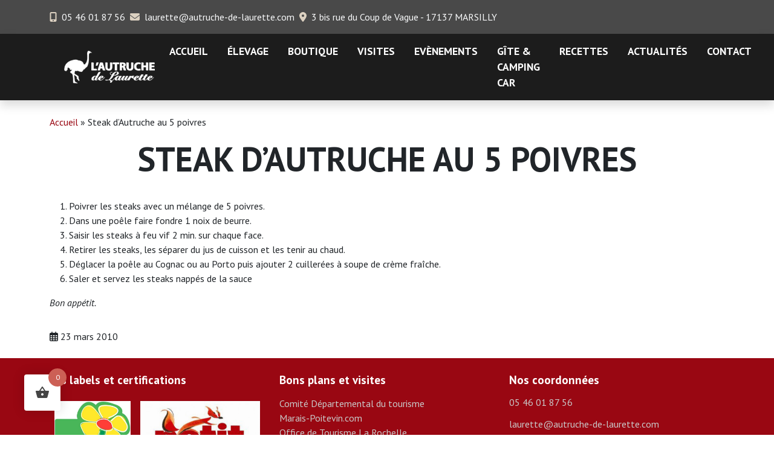

--- FILE ---
content_type: text/html; charset=UTF-8
request_url: https://autruche-de-laurette.com/principale/les-recettes-de-laurette/steak-dautruche-au-5-poivres/
body_size: 16526
content:
<!doctype html>

<html lang="fr">

<head>
  <meta charset="utf-8">

  <title>Steak d&#039;Autruche au 5 poivres - Autruches de Laurette</title>
  <!-- <meta name="robots" content="noindex, nofollow"> -->
  <meta name="viewport" content="width=device-width, initial-scale=1.0, shrink-to-fit=no">
  <link rel="apple-touch-icon" sizes="180x180" href="https://autruche-de-laurette.com/wp-content/themes/theme_laurette/images/apple-touch-icon.png">
  <link rel="icon" type="image/png" sizes="32x32" href="https://autruche-de-laurette.com/wp-content/themes/theme_laurette/images/favicon-32x32.png">
  <link rel="icon" type="image/png" sizes="16x16" href="https://autruche-de-laurette.com/wp-content/themes/theme_laurette/images/favicon-16x16.png">
  <link rel="manifest" href="https://autruche-de-laurette.com/wp-content/themes/theme_laurette/images/site.webmanifest">
  <meta name="msapplication-TileColor" content="#da532c">
  <meta name="theme-color" content="#ffffff">
  <link rel="preconnect" href="https://fonts.gstatic.com">
  <link href="https://fonts.googleapis.com/css2?family=PT+Sans:ital,wght@0,400;0,700;1,400;1,700&display=swap"
    rel="stylesheet">
  <meta name='robots' content='index, follow, max-image-preview:large, max-snippet:-1, max-video-preview:-1' />
	<style>img:is([sizes="auto" i], [sizes^="auto," i]) { contain-intrinsic-size: 3000px 1500px }</style>
	
	<!-- This site is optimized with the Yoast SEO plugin v26.0 - https://yoast.com/wordpress/plugins/seo/ -->
	<link rel="canonical" href="https://autruche-de-laurette.com/principale/les-recettes-de-laurette/steak-dautruche-au-5-poivres/" />
	<meta property="og:locale" content="fr_FR" />
	<meta property="og:type" content="article" />
	<meta property="og:title" content="Steak d&#039;Autruche au 5 poivres - Autruches de Laurette" />
	<meta property="og:description" content="Poivrer les steaks avec un mélange de 5 poivres. Dans une poêle faire fondre 1 noix de beurre. Saisir les steaks à feu vif 2 min. sur chaque face. Retirer les steaks, les séparer du jus de cuisson et les [&hellip;]" />
	<meta property="og:url" content="https://autruche-de-laurette.com/principale/les-recettes-de-laurette/steak-dautruche-au-5-poivres/" />
	<meta property="og:site_name" content="Autruches de Laurette" />
	<meta property="article:published_time" content="2010-03-23T17:56:18+00:00" />
	<meta name="author" content="admin" />
	<meta name="twitter:card" content="summary_large_image" />
	<meta name="twitter:label1" content="Écrit par" />
	<meta name="twitter:data1" content="admin" />
	<script type="application/ld+json" class="yoast-schema-graph">{"@context":"https://schema.org","@graph":[{"@type":"Article","@id":"https://autruche-de-laurette.com/principale/les-recettes-de-laurette/steak-dautruche-au-5-poivres/#article","isPartOf":{"@id":"https://autruche-de-laurette.com/principale/les-recettes-de-laurette/steak-dautruche-au-5-poivres/"},"author":{"name":"admin","@id":"https://autruche-de-laurette.com/#/schema/person/6e6d8d3bf9dbbc951716e0a5038eac03"},"headline":"Steak d&rsquo;Autruche au 5 poivres","datePublished":"2010-03-23T17:56:18+00:00","mainEntityOfPage":{"@id":"https://autruche-de-laurette.com/principale/les-recettes-de-laurette/steak-dautruche-au-5-poivres/"},"wordCount":79,"commentCount":0,"publisher":{"@id":"https://autruche-de-laurette.com/#organization"},"articleSection":["Les recettes de Laurette"],"inLanguage":"fr-FR"},{"@type":"WebPage","@id":"https://autruche-de-laurette.com/principale/les-recettes-de-laurette/steak-dautruche-au-5-poivres/","url":"https://autruche-de-laurette.com/principale/les-recettes-de-laurette/steak-dautruche-au-5-poivres/","name":"Steak d'Autruche au 5 poivres - Autruches de Laurette","isPartOf":{"@id":"https://autruche-de-laurette.com/#website"},"datePublished":"2010-03-23T17:56:18+00:00","breadcrumb":{"@id":"https://autruche-de-laurette.com/principale/les-recettes-de-laurette/steak-dautruche-au-5-poivres/#breadcrumb"},"inLanguage":"fr-FR","potentialAction":[{"@type":"ReadAction","target":["https://autruche-de-laurette.com/principale/les-recettes-de-laurette/steak-dautruche-au-5-poivres/"]}]},{"@type":"BreadcrumbList","@id":"https://autruche-de-laurette.com/principale/les-recettes-de-laurette/steak-dautruche-au-5-poivres/#breadcrumb","itemListElement":[{"@type":"ListItem","position":1,"name":"Accueil","item":"https://autruche-de-laurette.com/"},{"@type":"ListItem","position":2,"name":"Steak d&#8217;Autruche au 5 poivres"}]},{"@type":"WebSite","@id":"https://autruche-de-laurette.com/#website","url":"https://autruche-de-laurette.com/","name":"Autruches de Laurette","description":"Elevage d&#039;Autruche et visite","publisher":{"@id":"https://autruche-de-laurette.com/#organization"},"potentialAction":[{"@type":"SearchAction","target":{"@type":"EntryPoint","urlTemplate":"https://autruche-de-laurette.com/?s={search_term_string}"},"query-input":{"@type":"PropertyValueSpecification","valueRequired":true,"valueName":"search_term_string"}}],"inLanguage":"fr-FR"},{"@type":"Organization","@id":"https://autruche-de-laurette.com/#organization","name":"Autruches de Laurette","url":"https://autruche-de-laurette.com/","logo":{"@type":"ImageObject","inLanguage":"fr-FR","@id":"https://autruche-de-laurette.com/#/schema/logo/image/","url":"https://autruche-de-laurette.com/wp-content/uploads/2021/05/logo-laurette.png","contentUrl":"https://autruche-de-laurette.com/wp-content/uploads/2021/05/logo-laurette.png","width":237,"height":86,"caption":"Autruches de Laurette"},"image":{"@id":"https://autruche-de-laurette.com/#/schema/logo/image/"}},{"@type":"Person","@id":"https://autruche-de-laurette.com/#/schema/person/6e6d8d3bf9dbbc951716e0a5038eac03","name":"admin","image":{"@type":"ImageObject","inLanguage":"fr-FR","@id":"https://autruche-de-laurette.com/#/schema/person/image/","url":"https://secure.gravatar.com/avatar/48ed9bf2b0934f3702b8be34725d4f569fd48f5b31cf145bfedb7c1dc426d90e?s=96&d=mm&r=g","contentUrl":"https://secure.gravatar.com/avatar/48ed9bf2b0934f3702b8be34725d4f569fd48f5b31cf145bfedb7c1dc426d90e?s=96&d=mm&r=g","caption":"admin"},"url":"https://autruche-de-laurette.com/author/admin/"}]}</script>
	<!-- / Yoast SEO plugin. -->


<link rel='dns-prefetch' href='//maps.google.com' />
<link rel='dns-prefetch' href='//cdn.jsdelivr.net' />
<link rel='dns-prefetch' href='//kit.fontawesome.com' />
<link rel='dns-prefetch' href='//cdnjs.cloudflare.com' />
<link rel='dns-prefetch' href='//code.jquery.com' />
        <script type="text/javascript">
            var ajaxurl = "https://autruche-de-laurette.com/wp-admin/admin-ajax.php";
        </script>
		                <script type="text/javascript">
                    let mp_ajax_url = "https://autruche-de-laurette.com/wp-admin/admin-ajax.php";
                    let mp_currency_symbol = "&euro;";
                    let mp_currency_position = "right";
                    let mp_currency_decimal = ".";
                    let mp_currency_thousands_separator = ",";
                    let mp_num_of_decimal = "2";
                    let mp_empty_image_url = "https://autruche-de-laurette.com/wp-content/plugins/mage-eventpress/assets/helper/images/no_image.png";
                    let mp_date_format = "D d M , yy";
                    //let mp_nonce = wp_create_nonce('mep-ajax-nonce');
                </script>
				                <style>
                                                        </style>
						<style>
			.lazyload,
			.lazyloading {
				max-width: 100%;
			}
		</style>
		<script type="text/javascript">
/* <![CDATA[ */
window._wpemojiSettings = {"baseUrl":"https:\/\/s.w.org\/images\/core\/emoji\/16.0.1\/72x72\/","ext":".png","svgUrl":"https:\/\/s.w.org\/images\/core\/emoji\/16.0.1\/svg\/","svgExt":".svg","source":{"concatemoji":"https:\/\/autruche-de-laurette.com\/wp-includes\/js\/wp-emoji-release.min.js?ver=6.8.3"}};
/*! This file is auto-generated */
!function(s,n){var o,i,e;function c(e){try{var t={supportTests:e,timestamp:(new Date).valueOf()};sessionStorage.setItem(o,JSON.stringify(t))}catch(e){}}function p(e,t,n){e.clearRect(0,0,e.canvas.width,e.canvas.height),e.fillText(t,0,0);var t=new Uint32Array(e.getImageData(0,0,e.canvas.width,e.canvas.height).data),a=(e.clearRect(0,0,e.canvas.width,e.canvas.height),e.fillText(n,0,0),new Uint32Array(e.getImageData(0,0,e.canvas.width,e.canvas.height).data));return t.every(function(e,t){return e===a[t]})}function u(e,t){e.clearRect(0,0,e.canvas.width,e.canvas.height),e.fillText(t,0,0);for(var n=e.getImageData(16,16,1,1),a=0;a<n.data.length;a++)if(0!==n.data[a])return!1;return!0}function f(e,t,n,a){switch(t){case"flag":return n(e,"\ud83c\udff3\ufe0f\u200d\u26a7\ufe0f","\ud83c\udff3\ufe0f\u200b\u26a7\ufe0f")?!1:!n(e,"\ud83c\udde8\ud83c\uddf6","\ud83c\udde8\u200b\ud83c\uddf6")&&!n(e,"\ud83c\udff4\udb40\udc67\udb40\udc62\udb40\udc65\udb40\udc6e\udb40\udc67\udb40\udc7f","\ud83c\udff4\u200b\udb40\udc67\u200b\udb40\udc62\u200b\udb40\udc65\u200b\udb40\udc6e\u200b\udb40\udc67\u200b\udb40\udc7f");case"emoji":return!a(e,"\ud83e\udedf")}return!1}function g(e,t,n,a){var r="undefined"!=typeof WorkerGlobalScope&&self instanceof WorkerGlobalScope?new OffscreenCanvas(300,150):s.createElement("canvas"),o=r.getContext("2d",{willReadFrequently:!0}),i=(o.textBaseline="top",o.font="600 32px Arial",{});return e.forEach(function(e){i[e]=t(o,e,n,a)}),i}function t(e){var t=s.createElement("script");t.src=e,t.defer=!0,s.head.appendChild(t)}"undefined"!=typeof Promise&&(o="wpEmojiSettingsSupports",i=["flag","emoji"],n.supports={everything:!0,everythingExceptFlag:!0},e=new Promise(function(e){s.addEventListener("DOMContentLoaded",e,{once:!0})}),new Promise(function(t){var n=function(){try{var e=JSON.parse(sessionStorage.getItem(o));if("object"==typeof e&&"number"==typeof e.timestamp&&(new Date).valueOf()<e.timestamp+604800&&"object"==typeof e.supportTests)return e.supportTests}catch(e){}return null}();if(!n){if("undefined"!=typeof Worker&&"undefined"!=typeof OffscreenCanvas&&"undefined"!=typeof URL&&URL.createObjectURL&&"undefined"!=typeof Blob)try{var e="postMessage("+g.toString()+"("+[JSON.stringify(i),f.toString(),p.toString(),u.toString()].join(",")+"));",a=new Blob([e],{type:"text/javascript"}),r=new Worker(URL.createObjectURL(a),{name:"wpTestEmojiSupports"});return void(r.onmessage=function(e){c(n=e.data),r.terminate(),t(n)})}catch(e){}c(n=g(i,f,p,u))}t(n)}).then(function(e){for(var t in e)n.supports[t]=e[t],n.supports.everything=n.supports.everything&&n.supports[t],"flag"!==t&&(n.supports.everythingExceptFlag=n.supports.everythingExceptFlag&&n.supports[t]);n.supports.everythingExceptFlag=n.supports.everythingExceptFlag&&!n.supports.flag,n.DOMReady=!1,n.readyCallback=function(){n.DOMReady=!0}}).then(function(){return e}).then(function(){var e;n.supports.everything||(n.readyCallback(),(e=n.source||{}).concatemoji?t(e.concatemoji):e.wpemoji&&e.twemoji&&(t(e.twemoji),t(e.wpemoji)))}))}((window,document),window._wpemojiSettings);
/* ]]> */
</script>
<style id='wp-emoji-styles-inline-css' type='text/css'>

	img.wp-smiley, img.emoji {
		display: inline !important;
		border: none !important;
		box-shadow: none !important;
		height: 1em !important;
		width: 1em !important;
		margin: 0 0.07em !important;
		vertical-align: -0.1em !important;
		background: none !important;
		padding: 0 !important;
	}
</style>
<link rel='stylesheet' id='wp-block-library-css' href='https://autruche-de-laurette.com/wp-includes/css/dist/block-library/style.min.css?ver=6.8.3' type='text/css' media='all' />
<style id='classic-theme-styles-inline-css' type='text/css'>
/*! This file is auto-generated */
.wp-block-button__link{color:#fff;background-color:#32373c;border-radius:9999px;box-shadow:none;text-decoration:none;padding:calc(.667em + 2px) calc(1.333em + 2px);font-size:1.125em}.wp-block-file__button{background:#32373c;color:#fff;text-decoration:none}
</style>
<link rel='stylesheet' id='mep-blocks-style-css' href='https://autruche-de-laurette.com/wp-content/plugins/mage-eventpress/inc/../assets/blocks/style.css?ver=1757248778' type='text/css' media='all' />
<style id='global-styles-inline-css' type='text/css'>
:root{--wp--preset--aspect-ratio--square: 1;--wp--preset--aspect-ratio--4-3: 4/3;--wp--preset--aspect-ratio--3-4: 3/4;--wp--preset--aspect-ratio--3-2: 3/2;--wp--preset--aspect-ratio--2-3: 2/3;--wp--preset--aspect-ratio--16-9: 16/9;--wp--preset--aspect-ratio--9-16: 9/16;--wp--preset--color--black: #000000;--wp--preset--color--cyan-bluish-gray: #abb8c3;--wp--preset--color--white: #ffffff;--wp--preset--color--pale-pink: #f78da7;--wp--preset--color--vivid-red: #cf2e2e;--wp--preset--color--luminous-vivid-orange: #ff6900;--wp--preset--color--luminous-vivid-amber: #fcb900;--wp--preset--color--light-green-cyan: #7bdcb5;--wp--preset--color--vivid-green-cyan: #00d084;--wp--preset--color--pale-cyan-blue: #8ed1fc;--wp--preset--color--vivid-cyan-blue: #0693e3;--wp--preset--color--vivid-purple: #9b51e0;--wp--preset--gradient--vivid-cyan-blue-to-vivid-purple: linear-gradient(135deg,rgba(6,147,227,1) 0%,rgb(155,81,224) 100%);--wp--preset--gradient--light-green-cyan-to-vivid-green-cyan: linear-gradient(135deg,rgb(122,220,180) 0%,rgb(0,208,130) 100%);--wp--preset--gradient--luminous-vivid-amber-to-luminous-vivid-orange: linear-gradient(135deg,rgba(252,185,0,1) 0%,rgba(255,105,0,1) 100%);--wp--preset--gradient--luminous-vivid-orange-to-vivid-red: linear-gradient(135deg,rgba(255,105,0,1) 0%,rgb(207,46,46) 100%);--wp--preset--gradient--very-light-gray-to-cyan-bluish-gray: linear-gradient(135deg,rgb(238,238,238) 0%,rgb(169,184,195) 100%);--wp--preset--gradient--cool-to-warm-spectrum: linear-gradient(135deg,rgb(74,234,220) 0%,rgb(151,120,209) 20%,rgb(207,42,186) 40%,rgb(238,44,130) 60%,rgb(251,105,98) 80%,rgb(254,248,76) 100%);--wp--preset--gradient--blush-light-purple: linear-gradient(135deg,rgb(255,206,236) 0%,rgb(152,150,240) 100%);--wp--preset--gradient--blush-bordeaux: linear-gradient(135deg,rgb(254,205,165) 0%,rgb(254,45,45) 50%,rgb(107,0,62) 100%);--wp--preset--gradient--luminous-dusk: linear-gradient(135deg,rgb(255,203,112) 0%,rgb(199,81,192) 50%,rgb(65,88,208) 100%);--wp--preset--gradient--pale-ocean: linear-gradient(135deg,rgb(255,245,203) 0%,rgb(182,227,212) 50%,rgb(51,167,181) 100%);--wp--preset--gradient--electric-grass: linear-gradient(135deg,rgb(202,248,128) 0%,rgb(113,206,126) 100%);--wp--preset--gradient--midnight: linear-gradient(135deg,rgb(2,3,129) 0%,rgb(40,116,252) 100%);--wp--preset--font-size--small: 13px;--wp--preset--font-size--medium: 20px;--wp--preset--font-size--large: 36px;--wp--preset--font-size--x-large: 42px;--wp--preset--spacing--20: 0.44rem;--wp--preset--spacing--30: 0.67rem;--wp--preset--spacing--40: 1rem;--wp--preset--spacing--50: 1.5rem;--wp--preset--spacing--60: 2.25rem;--wp--preset--spacing--70: 3.38rem;--wp--preset--spacing--80: 5.06rem;--wp--preset--shadow--natural: 6px 6px 9px rgba(0, 0, 0, 0.2);--wp--preset--shadow--deep: 12px 12px 50px rgba(0, 0, 0, 0.4);--wp--preset--shadow--sharp: 6px 6px 0px rgba(0, 0, 0, 0.2);--wp--preset--shadow--outlined: 6px 6px 0px -3px rgba(255, 255, 255, 1), 6px 6px rgba(0, 0, 0, 1);--wp--preset--shadow--crisp: 6px 6px 0px rgba(0, 0, 0, 1);}:where(.is-layout-flex){gap: 0.5em;}:where(.is-layout-grid){gap: 0.5em;}body .is-layout-flex{display: flex;}.is-layout-flex{flex-wrap: wrap;align-items: center;}.is-layout-flex > :is(*, div){margin: 0;}body .is-layout-grid{display: grid;}.is-layout-grid > :is(*, div){margin: 0;}:where(.wp-block-columns.is-layout-flex){gap: 2em;}:where(.wp-block-columns.is-layout-grid){gap: 2em;}:where(.wp-block-post-template.is-layout-flex){gap: 1.25em;}:where(.wp-block-post-template.is-layout-grid){gap: 1.25em;}.has-black-color{color: var(--wp--preset--color--black) !important;}.has-cyan-bluish-gray-color{color: var(--wp--preset--color--cyan-bluish-gray) !important;}.has-white-color{color: var(--wp--preset--color--white) !important;}.has-pale-pink-color{color: var(--wp--preset--color--pale-pink) !important;}.has-vivid-red-color{color: var(--wp--preset--color--vivid-red) !important;}.has-luminous-vivid-orange-color{color: var(--wp--preset--color--luminous-vivid-orange) !important;}.has-luminous-vivid-amber-color{color: var(--wp--preset--color--luminous-vivid-amber) !important;}.has-light-green-cyan-color{color: var(--wp--preset--color--light-green-cyan) !important;}.has-vivid-green-cyan-color{color: var(--wp--preset--color--vivid-green-cyan) !important;}.has-pale-cyan-blue-color{color: var(--wp--preset--color--pale-cyan-blue) !important;}.has-vivid-cyan-blue-color{color: var(--wp--preset--color--vivid-cyan-blue) !important;}.has-vivid-purple-color{color: var(--wp--preset--color--vivid-purple) !important;}.has-black-background-color{background-color: var(--wp--preset--color--black) !important;}.has-cyan-bluish-gray-background-color{background-color: var(--wp--preset--color--cyan-bluish-gray) !important;}.has-white-background-color{background-color: var(--wp--preset--color--white) !important;}.has-pale-pink-background-color{background-color: var(--wp--preset--color--pale-pink) !important;}.has-vivid-red-background-color{background-color: var(--wp--preset--color--vivid-red) !important;}.has-luminous-vivid-orange-background-color{background-color: var(--wp--preset--color--luminous-vivid-orange) !important;}.has-luminous-vivid-amber-background-color{background-color: var(--wp--preset--color--luminous-vivid-amber) !important;}.has-light-green-cyan-background-color{background-color: var(--wp--preset--color--light-green-cyan) !important;}.has-vivid-green-cyan-background-color{background-color: var(--wp--preset--color--vivid-green-cyan) !important;}.has-pale-cyan-blue-background-color{background-color: var(--wp--preset--color--pale-cyan-blue) !important;}.has-vivid-cyan-blue-background-color{background-color: var(--wp--preset--color--vivid-cyan-blue) !important;}.has-vivid-purple-background-color{background-color: var(--wp--preset--color--vivid-purple) !important;}.has-black-border-color{border-color: var(--wp--preset--color--black) !important;}.has-cyan-bluish-gray-border-color{border-color: var(--wp--preset--color--cyan-bluish-gray) !important;}.has-white-border-color{border-color: var(--wp--preset--color--white) !important;}.has-pale-pink-border-color{border-color: var(--wp--preset--color--pale-pink) !important;}.has-vivid-red-border-color{border-color: var(--wp--preset--color--vivid-red) !important;}.has-luminous-vivid-orange-border-color{border-color: var(--wp--preset--color--luminous-vivid-orange) !important;}.has-luminous-vivid-amber-border-color{border-color: var(--wp--preset--color--luminous-vivid-amber) !important;}.has-light-green-cyan-border-color{border-color: var(--wp--preset--color--light-green-cyan) !important;}.has-vivid-green-cyan-border-color{border-color: var(--wp--preset--color--vivid-green-cyan) !important;}.has-pale-cyan-blue-border-color{border-color: var(--wp--preset--color--pale-cyan-blue) !important;}.has-vivid-cyan-blue-border-color{border-color: var(--wp--preset--color--vivid-cyan-blue) !important;}.has-vivid-purple-border-color{border-color: var(--wp--preset--color--vivid-purple) !important;}.has-vivid-cyan-blue-to-vivid-purple-gradient-background{background: var(--wp--preset--gradient--vivid-cyan-blue-to-vivid-purple) !important;}.has-light-green-cyan-to-vivid-green-cyan-gradient-background{background: var(--wp--preset--gradient--light-green-cyan-to-vivid-green-cyan) !important;}.has-luminous-vivid-amber-to-luminous-vivid-orange-gradient-background{background: var(--wp--preset--gradient--luminous-vivid-amber-to-luminous-vivid-orange) !important;}.has-luminous-vivid-orange-to-vivid-red-gradient-background{background: var(--wp--preset--gradient--luminous-vivid-orange-to-vivid-red) !important;}.has-very-light-gray-to-cyan-bluish-gray-gradient-background{background: var(--wp--preset--gradient--very-light-gray-to-cyan-bluish-gray) !important;}.has-cool-to-warm-spectrum-gradient-background{background: var(--wp--preset--gradient--cool-to-warm-spectrum) !important;}.has-blush-light-purple-gradient-background{background: var(--wp--preset--gradient--blush-light-purple) !important;}.has-blush-bordeaux-gradient-background{background: var(--wp--preset--gradient--blush-bordeaux) !important;}.has-luminous-dusk-gradient-background{background: var(--wp--preset--gradient--luminous-dusk) !important;}.has-pale-ocean-gradient-background{background: var(--wp--preset--gradient--pale-ocean) !important;}.has-electric-grass-gradient-background{background: var(--wp--preset--gradient--electric-grass) !important;}.has-midnight-gradient-background{background: var(--wp--preset--gradient--midnight) !important;}.has-small-font-size{font-size: var(--wp--preset--font-size--small) !important;}.has-medium-font-size{font-size: var(--wp--preset--font-size--medium) !important;}.has-large-font-size{font-size: var(--wp--preset--font-size--large) !important;}.has-x-large-font-size{font-size: var(--wp--preset--font-size--x-large) !important;}
:where(.wp-block-post-template.is-layout-flex){gap: 1.25em;}:where(.wp-block-post-template.is-layout-grid){gap: 1.25em;}
:where(.wp-block-columns.is-layout-flex){gap: 2em;}:where(.wp-block-columns.is-layout-grid){gap: 2em;}
:root :where(.wp-block-pullquote){font-size: 1.5em;line-height: 1.6;}
</style>
<link rel='stylesheet' id='lbwps-styles-photoswipe5-main-css' href='https://autruche-de-laurette.com/wp-content/plugins/lightbox-photoswipe/assets/ps5/styles/main.css?ver=5.7.3' type='text/css' media='all' />
<link rel='stylesheet' id='datetime_picker_css-css' href='https://autruche-de-laurette.com/wp-content/plugins/woocommerce-click-and-pick/front/../assets/css/jquery.datetimepicker.css?ver=6.8.3' type='text/css' media='all' />
<link rel='stylesheet' id='jquery-ui-css-css' href='//code.jquery.com/ui/1.11.4/themes/smoothness/jquery-ui.css?ver=6.8.3' type='text/css' media='all' />
<link rel='stylesheet' id='custom_style_checkout-css' href='https://autruche-de-laurette.com/wp-content/plugins/woocommerce-click-and-pick/front/../assets/css/custom.css?ver=6.8.3' type='text/css' media='all' />
<link rel='stylesheet' id='woocommerce-layout-css' href='https://autruche-de-laurette.com/wp-content/plugins/woocommerce/assets/css/woocommerce-layout.css?ver=10.2.1' type='text/css' media='all' />
<link rel='stylesheet' id='woocommerce-smallscreen-css' href='https://autruche-de-laurette.com/wp-content/plugins/woocommerce/assets/css/woocommerce-smallscreen.css?ver=10.2.1' type='text/css' media='only screen and (max-width: 768px)' />
<link rel='stylesheet' id='woocommerce-general-css' href='https://autruche-de-laurette.com/wp-content/plugins/woocommerce/assets/css/woocommerce.css?ver=10.2.1' type='text/css' media='all' />
<style id='woocommerce-inline-inline-css' type='text/css'>
.woocommerce form .form-row .required { visibility: visible; }
</style>
<link rel='stylesheet' id='hint-css' href='https://autruche-de-laurette.com/wp-content/plugins/woo-fly-cart/assets/hint/hint.min.css?ver=6.8.3' type='text/css' media='all' />
<link rel='stylesheet' id='perfect-scrollbar-css' href='https://autruche-de-laurette.com/wp-content/plugins/woo-fly-cart/assets/perfect-scrollbar/css/perfect-scrollbar.min.css?ver=6.8.3' type='text/css' media='all' />
<link rel='stylesheet' id='perfect-scrollbar-wpc-css' href='https://autruche-de-laurette.com/wp-content/plugins/woo-fly-cart/assets/perfect-scrollbar/css/custom-theme.css?ver=6.8.3' type='text/css' media='all' />
<link rel='stylesheet' id='woofc-fonts-css' href='https://autruche-de-laurette.com/wp-content/plugins/woo-fly-cart/assets/css/fonts.css?ver=6.8.3' type='text/css' media='all' />
<link rel='stylesheet' id='woofc-frontend-css' href='https://autruche-de-laurette.com/wp-content/plugins/woo-fly-cart/assets/css/frontend.css?ver=5.9.5' type='text/css' media='all' />
<style id='woofc-frontend-inline-css' type='text/css'>
.woofc-area.woofc-style-01 .woofc-inner, .woofc-area.woofc-style-03 .woofc-inner, .woofc-area.woofc-style-02 .woofc-area-bot .woofc-action .woofc-action-inner > div a:hover, .woofc-area.woofc-style-04 .woofc-area-bot .woofc-action .woofc-action-inner > div a:hover {
                            background-color: #cc6055;
                        }

                        .woofc-area.woofc-style-01 .woofc-area-bot .woofc-action .woofc-action-inner > div a, .woofc-area.woofc-style-02 .woofc-area-bot .woofc-action .woofc-action-inner > div a, .woofc-area.woofc-style-03 .woofc-area-bot .woofc-action .woofc-action-inner > div a, .woofc-area.woofc-style-04 .woofc-area-bot .woofc-action .woofc-action-inner > div a {
                            outline: none;
                            color: #cc6055;
                        }

                        .woofc-area.woofc-style-02 .woofc-area-bot .woofc-action .woofc-action-inner > div a, .woofc-area.woofc-style-04 .woofc-area-bot .woofc-action .woofc-action-inner > div a {
                            border-color: #cc6055;
                        }

                        .woofc-area.woofc-style-05 .woofc-inner{
                            background-color: #cc6055;
                            background-image: url('');
                            background-size: cover;
                            background-position: center;
                            background-repeat: no-repeat;
                        }
                        
                        .woofc-count span {
                            background-color: #cc6055;
                        }
</style>
<link rel='stylesheet' id='brands-styles-css' href='https://autruche-de-laurette.com/wp-content/plugins/woocommerce/assets/css/brands.css?ver=10.2.1' type='text/css' media='all' />
<link rel='stylesheet' id='bootstrap-css' href='https://cdn.jsdelivr.net/npm/bootstrap@5.0.1/dist/css/bootstrap.min.css?ver=6.8.3' type='text/css' media='all' />
<link rel='stylesheet' id='style-css' href='https://autruche-de-laurette.com/wp-content/themes/theme_laurette/css/style.css?ver=6.8.3' type='text/css' media='all' />
<link rel='stylesheet' id='mp_jquery_ui-css' href='https://autruche-de-laurette.com/wp-content/plugins/mage-eventpress/assets/helper/jquery-ui.min.css?ver=1.13.2' type='text/css' media='all' />
<link rel='stylesheet' id='mp_font_awesome-430-css' href='https://cdnjs.cloudflare.com/ajax/libs/font-awesome/4.3.0/css/font-awesome.css?ver=4.3.0' type='text/css' media='all' />
<link rel='stylesheet' id='mp_font_awesome-660-css' href='https://cdnjs.cloudflare.com/ajax/libs/font-awesome/6.6.0/css/all.min.css?ver=6.6.0' type='text/css' media='all' />
<link rel='stylesheet' id='mp_font_awesome-css' href='//cdn.jsdelivr.net/npm/@fortawesome/fontawesome-free@5.15.4/css/all.min.css?ver=5.15.4' type='text/css' media='all' />
<link rel='stylesheet' id='mp_flat_icon-css' href='https://autruche-de-laurette.com/wp-content/plugins/mage-eventpress/assets/helper/flaticon/flaticon.css?ver=6.8.3' type='text/css' media='all' />
<link rel='stylesheet' id='mp_select_2-css' href='https://autruche-de-laurette.com/wp-content/plugins/mage-eventpress/assets/helper/select_2/select2.min.css?ver=4.0.13' type='text/css' media='all' />
<link rel='stylesheet' id='mp_owl_carousel-css' href='https://autruche-de-laurette.com/wp-content/plugins/mage-eventpress/assets/helper/owl_carousel/owl.carousel.min.css?ver=2.3.4' type='text/css' media='all' />
<link rel='stylesheet' id='mp_plugin_global-css' href='https://autruche-de-laurette.com/wp-content/plugins/mage-eventpress/assets/helper/mp_style/mp_style.css?ver=1768660035' type='text/css' media='all' />
<link rel='stylesheet' id='slick-carousel-css' href='https://cdn.jsdelivr.net/gh/kenwheeler/slick@1.8.1/slick/slick.css?ver=1.8.1' type='text/css' media='all' />
<link rel='stylesheet' id='slick-carousel-theme-css' href='https://cdn.jsdelivr.net/gh/kenwheeler/slick@1.8.1/slick/slick-theme.css?ver=1.8.1' type='text/css' media='all' />
<link rel='stylesheet' id='mep-event-timeline-min-style-css' href='https://autruche-de-laurette.com/wp-content/plugins/mage-eventpress/assets/helper/timeline/timeline.min.css?ver=1.0.0' type='text/css' media='all' />
<link rel='stylesheet' id='mep-calendar-min-style-css' href='https://autruche-de-laurette.com/wp-content/plugins/mage-eventpress/assets/helper/calender/calendar.min.css?ver=6.8.3' type='text/css' media='all' />
<link rel='stylesheet' id='filter_pagination-css' href='https://autruche-de-laurette.com/wp-content/plugins/mage-eventpress/assets/frontend/filter_pagination.css?ver=1768660035' type='text/css' media='all' />
<link rel='stylesheet' id='mpwem_style-css' href='https://autruche-de-laurette.com/wp-content/plugins/mage-eventpress/assets/frontend/mpwem_style.css?ver=1768660035' type='text/css' media='all' />
<style id='mpwem_style-inline-css' type='text/css'>

					:root{
						--mpev-primary: #6046FF;
						--mpev-secondary:#F1F5FF;

						--mpev-base: #6046FF;
						--mpev-base-txt:#F1F5FF;
						--mpev-title-bg:#6046FF;
						--mpev-title-txt:#F1F5FF;
						--mpev-cart-btn-bg:#6046FF;
						--mpev-cart-btn-txt:#F1F5FF;
						--mpev-calender-btn-bg:#6046FF;
						--mpev-calender-btn-txt:#F1F5FF;
						--mpev-faq-bg:#6046FF;
						--mpev-faq-text:#F1F5FF;
						--mpev-royal-primary-bg:#ffbe30;
						--mpev-royal-secondary-bg:#ffbe30;
						--mpev-royal-icons-bg:#ffbe30;
						--mpev-royal-border:#ffbe30;
						--mpev-royal-txt:#ffffff;
						--mpev-recring-dpkr-bg:#ffbe30;
						--mpev-recring-dpkr-txt:#fff;
					}
				
</style>
<style id='kadence-blocks-global-variables-inline-css' type='text/css'>
:root {--global-kb-font-size-sm:clamp(0.8rem, 0.73rem + 0.217vw, 0.9rem);--global-kb-font-size-md:clamp(1.1rem, 0.995rem + 0.326vw, 1.25rem);--global-kb-font-size-lg:clamp(1.75rem, 1.576rem + 0.543vw, 2rem);--global-kb-font-size-xl:clamp(2.25rem, 1.728rem + 1.63vw, 3rem);--global-kb-font-size-xxl:clamp(2.5rem, 1.456rem + 3.26vw, 4rem);--global-kb-font-size-xxxl:clamp(2.75rem, 0.489rem + 7.065vw, 6rem);}:root {--global-palette1: #3182CE;--global-palette2: #2B6CB0;--global-palette3: #1A202C;--global-palette4: #2D3748;--global-palette5: #4A5568;--global-palette6: #718096;--global-palette7: #EDF2F7;--global-palette8: #F7FAFC;--global-palette9: #ffffff;}
</style>
<link rel='stylesheet' id='sib-front-css-css' href='https://autruche-de-laurette.com/wp-content/plugins/mailin/css/mailin-front.css?ver=6.8.3' type='text/css' media='all' />
<script type="text/javascript" id="jquery-core-js-extra">
/* <![CDATA[ */
var mep_ajax = {"url":"https:\/\/autruche-de-laurette.com\/wp-admin\/admin-ajax.php","nonce":"4c4731d5aa"};
/* ]]> */
</script>
<script type="text/javascript" src="https://autruche-de-laurette.com/wp-includes/js/jquery/jquery.min.js?ver=3.7.1" id="jquery-core-js"></script>
<script type="text/javascript" src="https://autruche-de-laurette.com/wp-includes/js/jquery/jquery-migrate.min.js?ver=3.4.1" id="jquery-migrate-js"></script>
<script type="text/javascript" src="https://autruche-de-laurette.com/wp-includes/js/jquery/ui/core.min.js?ver=1.13.3" id="jquery-ui-core-js"></script>
<script type="text/javascript" src="https://autruche-de-laurette.com/wp-includes/js/jquery/ui/mouse.min.js?ver=1.13.3" id="jquery-ui-mouse-js"></script>
<script type="text/javascript" src="https://autruche-de-laurette.com/wp-includes/js/jquery/ui/resizable.min.js?ver=1.13.3" id="jquery-ui-resizable-js"></script>
<script type="text/javascript" src="https://autruche-de-laurette.com/wp-includes/js/jquery/ui/draggable.min.js?ver=1.13.3" id="jquery-ui-draggable-js"></script>
<script type="text/javascript" src="https://autruche-de-laurette.com/wp-includes/js/jquery/ui/controlgroup.min.js?ver=1.13.3" id="jquery-ui-controlgroup-js"></script>
<script type="text/javascript" src="https://autruche-de-laurette.com/wp-includes/js/jquery/ui/checkboxradio.min.js?ver=1.13.3" id="jquery-ui-checkboxradio-js"></script>
<script type="text/javascript" src="https://autruche-de-laurette.com/wp-includes/js/jquery/ui/button.min.js?ver=1.13.3" id="jquery-ui-button-js"></script>
<script type="text/javascript" src="https://autruche-de-laurette.com/wp-includes/js/jquery/ui/dialog.min.js?ver=1.13.3" id="jquery-ui-dialog-js"></script>
<script type="text/javascript" src="https://autruche-de-laurette.com/wp-includes/js/jquery/ui/sortable.min.js?ver=1.13.3" id="jquery-ui-sortable-js"></script>
<script type="text/javascript" src="https://autruche-de-laurette.com/wp-content/plugins/woocommerce-click-and-pick/front/../assets/js/jquery.datetimepicker.js?ver=6.8.3" id="datetime-picker-js-js"></script>
<script type="text/javascript" src="https://maps.google.com/maps/api/js?sensor=true" id="google-map-js"></script>
<script type="text/javascript" src="https://autruche-de-laurette.com/wp-content/plugins/woocommerce-click-and-pick/front/../assets/js/gmaps.js?ver=6.8.3" id="gmaps-script-js"></script>
<script type="text/javascript" src="https://autruche-de-laurette.com/wp-content/plugins/woocommerce/assets/js/jquery-blockui/jquery.blockUI.min.js?ver=2.7.0-wc.10.2.1" id="jquery-blockui-js" defer="defer" data-wp-strategy="defer"></script>
<script type="text/javascript" id="wc-add-to-cart-js-extra">
/* <![CDATA[ */
var wc_add_to_cart_params = {"ajax_url":"\/wp-admin\/admin-ajax.php","wc_ajax_url":"\/?wc-ajax=%%endpoint%%","i18n_view_cart":"Voir le panier","cart_url":"https:\/\/autruche-de-laurette.com\/commande\/","is_cart":"","cart_redirect_after_add":"no"};
/* ]]> */
</script>
<script type="text/javascript" src="https://autruche-de-laurette.com/wp-content/plugins/woocommerce/assets/js/frontend/add-to-cart.min.js?ver=10.2.1" id="wc-add-to-cart-js" defer="defer" data-wp-strategy="defer"></script>
<script type="text/javascript" src="https://autruche-de-laurette.com/wp-content/plugins/woocommerce/assets/js/js-cookie/js.cookie.min.js?ver=2.1.4-wc.10.2.1" id="js-cookie-js" data-wp-strategy="defer"></script>
<script type="text/javascript" id="woocommerce-js-extra">
/* <![CDATA[ */
var woocommerce_params = {"ajax_url":"\/wp-admin\/admin-ajax.php","wc_ajax_url":"\/?wc-ajax=%%endpoint%%","i18n_password_show":"Afficher le mot de passe","i18n_password_hide":"Masquer le mot de passe"};
/* ]]> */
</script>
<script type="text/javascript" src="https://autruche-de-laurette.com/wp-content/plugins/woocommerce/assets/js/frontend/woocommerce.min.js?ver=10.2.1" id="woocommerce-js" defer="defer" data-wp-strategy="defer"></script>
<script type="text/javascript" src="https://autruche-de-laurette.com/wp-content/plugins/mage-eventpress/assets/helper/select_2/select2.min.js?ver=4.0.13" id="mp_select_2-js"></script>
<script type="text/javascript" src="https://cdn.jsdelivr.net/gh/kenwheeler/slick@1.8.1/slick/slick.min.js?ver=1.8.1" id="slick-carousel-js"></script>
<script type="text/javascript" id="sib-front-js-js-extra">
/* <![CDATA[ */
var sibErrMsg = {"invalidMail":"Veuillez entrer une adresse e-mail valide.","requiredField":"Veuillez compl\u00e9ter les champs obligatoires.","invalidDateFormat":"Veuillez entrer une date valide.","invalidSMSFormat":"Veuillez entrer une num\u00e9ro de t\u00e9l\u00e9phone valide."};
var ajax_sib_front_object = {"ajax_url":"https:\/\/autruche-de-laurette.com\/wp-admin\/admin-ajax.php","ajax_nonce":"c66cc44fa4","flag_url":"https:\/\/autruche-de-laurette.com\/wp-content\/plugins\/mailin\/img\/flags\/"};
/* ]]> */
</script>
<script type="text/javascript" src="https://autruche-de-laurette.com/wp-content/plugins/mailin/js/mailin-front.js?ver=1757248791" id="sib-front-js-js"></script>
<link rel="https://api.w.org/" href="https://autruche-de-laurette.com/wp-json/" /><link rel="alternate" title="JSON" type="application/json" href="https://autruche-de-laurette.com/wp-json/wp/v2/posts/27" /><link rel="EditURI" type="application/rsd+xml" title="RSD" href="https://autruche-de-laurette.com/xmlrpc.php?rsd" />
<meta name="generator" content="WordPress 6.8.3" />
<meta name="generator" content="WooCommerce 10.2.1" />
<link rel='shortlink' href='https://autruche-de-laurette.com/?p=27' />
<link rel="alternate" title="oEmbed (JSON)" type="application/json+oembed" href="https://autruche-de-laurette.com/wp-json/oembed/1.0/embed?url=https%3A%2F%2Fautruche-de-laurette.com%2Fprincipale%2Fles-recettes-de-laurette%2Fsteak-dautruche-au-5-poivres%2F" />
<link rel="alternate" title="oEmbed (XML)" type="text/xml+oembed" href="https://autruche-de-laurette.com/wp-json/oembed/1.0/embed?url=https%3A%2F%2Fautruche-de-laurette.com%2Fprincipale%2Fles-recettes-de-laurette%2Fsteak-dautruche-au-5-poivres%2F&#038;format=xml" />
<!-- Meta Pixel Code -->
<script>
!function(f,b,e,v,n,t,s)
{if(f.fbq)return;n=f.fbq=function(){n.callMethod?
n.callMethod.apply(n,arguments):n.queue.push(arguments)};
if(!f._fbq)f._fbq=n;n.push=n;n.loaded=!0;n.version='2.0';
n.queue=[];t=b.createElement(e);t.async=!0;
t.src=v;s=b.getElementsByTagName(e)[0];
s.parentNode.insertBefore(t,s)}(window, document,'script',
'https://connect.facebook.net/en_US/fbevents.js');
fbq('init', '1606631943348702');
fbq('track', 'PageView');
</script>
<noscript><img height="1" width="1" style="display:none"
src="https://www.facebook.com/tr?id=1606631943348702&ev=PageView&noscript=1"
/></noscript>
<!-- End Meta Pixel Code -->		<script>
			document.documentElement.className = document.documentElement.className.replace('no-js', 'js');
		</script>
				<style>
			.no-js img.lazyload {
				display: none;
			}

			figure.wp-block-image img.lazyloading {
				min-width: 150px;
			}

			.lazyload,
			.lazyloading {
				--smush-placeholder-width: 100px;
				--smush-placeholder-aspect-ratio: 1/1;
				width: var(--smush-image-width, var(--smush-placeholder-width)) !important;
				aspect-ratio: var(--smush-image-aspect-ratio, var(--smush-placeholder-aspect-ratio)) !important;
			}

						.lazyload, .lazyloading {
				opacity: 0;
			}

			.lazyloaded {
				opacity: 1;
				transition: opacity 400ms;
				transition-delay: 0ms;
			}

					</style>
			<noscript><style>.woocommerce-product-gallery{ opacity: 1 !important; }</style></noscript>
	<link rel="icon" href="https://autruche-de-laurette.com/wp-content/uploads/2021/05/cropped-logo-lauretteFAVICON2.png-32x32.jpg" sizes="32x32" />
<link rel="icon" href="https://autruche-de-laurette.com/wp-content/uploads/2021/05/cropped-logo-lauretteFAVICON2.png-192x192.jpg" sizes="192x192" />
<link rel="apple-touch-icon" href="https://autruche-de-laurette.com/wp-content/uploads/2021/05/cropped-logo-lauretteFAVICON2.png-180x180.jpg" />
<meta name="msapplication-TileImage" content="https://autruche-de-laurette.com/wp-content/uploads/2021/05/cropped-logo-lauretteFAVICON2.png-270x270.jpg" />
				<style>
					:root {
						--dContainer_Width: 1320px;
						--sidebarLeft: 280px;
						--sidebarRight: 300px;
						--mainSection: calc(100% - 300px);
						--dMPL: 40px;
						--dMP: 16px;
						--dMP_negetive: -16px;
						--dMP_xs: 8px;
						--dMP_xs_negative: -8px;
						--dBRL: 8px;
						--dBR: 3px;
						--dShadow: 0 0 2px #665F5F7A;
					}
					/*****Font size********/
					:root {
						--fs: 14px;
						--fw: normal;
						--fs_small: 13px;
						--fs_label: 16px;
						--fs_h6: 16px;
						--fs_h5: 18px;
						--fs_h4: 22px;
						--fs_h3: 25px;
						--fs_h2: 30px;
						--fs_h1: 35px;
						--fw-thin: 300; /*font weight medium*/
						--fw-normal: 500; /*font weight medium*/
						--fw-medium: 600; /*font weight medium*/
						--fw-bold: bold; /*font weight bold*/
					}
					/*****Button********/
					:root {
						--button_bg: #ea8125;
						--color_button: #fff;
						--button_fs: 16px;
						--button_height: 40px;
						--button_height_xs: 30px;
						--button_width: 120px;
						--button_shadows: 0 8px 12px rgb(51 65 80 / 6%), 0 14px 44px rgb(51 65 80 / 11%);
					}
					/*******Color***********/
					:root {
						--d_color: #303030;
						--color_border: #DDD;
						--color_active: #0E6BB7;
						--color_section: #FAFCFE;
						--color_theme: #2F9DF4;
						--color_theme_ee: #2F9DF4ee;
						--color_theme_cc: #2F9DF4cc;
						--color_theme_aa: #2F9DF4aa;
						--color_theme_88: #2F9DF488;
						--color_theme_77: #2F9DF477;
						--color_theme_alter: #fff;
						--color_warning: #E67C30;
						--color_black: #000;
						--color_success: #006607;
						--color_danger: #C00;
						--color_required: #C00;
						--color_white: #FFFFFF;
						--color_light: #F2F2F2;
						--color_light_1: #BBB;
						--color_light_2: #EAECEE;
						--color_info: #666;
						--color_yellow: #FEBB02;
						--color_blue: #815DF2;
						--color_navy_blue: #007CBA;
						--color_1: #0C5460;
						--color_2: #0CB32612;
						--color_3: #FAFCFE;
						--color_4: #6148BA;
						--color_5: #BCB;
					}
					@media only screen and (max-width: 1100px) {
						:root {
							--fs: 14px;
							--fs_small: 12px;
							--fs_label: 15px;
							--fs_h4: 20px;
							--fs_h3: 22px;
							--fs_h2: 25px;
							--fs_h1: 30px;
							--dMPL: 32px;
							--dMP: 16px;
							--dMP_negetive: -16px;
							--dMP_xs: 8px;
							--dMP_xs_negative: -8px;
						}
					}
					@media only screen and (max-width: 700px) {
						:root {
							--fs: 12px;
							--fs_small: 10px;
							--fs_label: 13px;
							--fs_h6: 15px;
							--fs_h5: 16px;
							--fs_h4: 18px;
							--fs_h3: 20px;
							--fs_h2: 22px;
							--fs_h1: 24px;
							--dMP: 10px;
							--dMP_xs: 5px;
							--dMP_xs_negative: -5px;
							--button_fs: 14px;
						}
					}
				</style>
				</head>

<body data-rsssl=1>
  <header>
    <div class="info-bar d-none d-lg-block">
      <div class="container">
        <div class="info">
          <ul class="d-flex ps-0 py-3 mb-0 list-none network-header">
            <li class="phone-number me-2"><span class="info-bar-icon"><i class="fas fa-mobile-alt me-2"></i></span><a title=" Call Us " class="text-light" href="tel:05 46 01 87 56">05 46 01 87 56</a></li>
            <li class="email me-2"><span class="info-bar-icon"><i class="fas fa-envelope me-2"></i></span><a title=" Mail Us" class="text-light"  href="mailto:laurette@autruche-de-laurette.com">laurette@autruche-de-laurette.com</a></li>
            <li class="address me-2"><span class="info-bar-icon"><i class="fas fa-map-marker-alt me-2"></i></span><a href="https://www.google.com/maps/dir//3+Rue+de+Coup+de+Vague,+17137+Marsilly/data=!4m6!4m5!1m1!4e2!1m2!1m1!1s0x4806ad053400c9f5:0x4e964f0ef22a2fcd?sa=X&ved=2ahUKEwj8xqPX3eTwAhUUCGMBHcFGDn0QwwUwAHoECAcQAw" target="_blank" class="text-light">3 bis rue du Coup de Vague - 17137 MARSILLY</a></li>
          </ul>
        </div><!-- .info -->
      </div>
      <!-- .container -->
    </div>
    <nav class="navbar navbar-expand-lg navbar-light bg-dark shadow">
      <div class="container">
        <a class="navbar-brand ms-lg-4" href="https://autruche-de-laurette.com/"><img class="navbar-logo lazyload" width="150px"
            data-src="https://autruche-de-laurette.com/wp-content/themes/theme_laurette/images/logo-laurette.png"
            alt="Autruches de Laurette" src="[data-uri]" style="--smush-placeholder-width: 237px; --smush-placeholder-aspect-ratio: 237/86;"></a>
        <button class="navbar-toggler" type="button" data-bs-toggle="collapse"
          data-bs-target="#navbarSupportedContent">
          <div class="hamburger-toggle">
            <div class="hamburger">
              <span></span>
              <span></span>
              <span></span>
            </div>
          </div>
        </button>
        <div class="collapse navbar-collapse justify-content-lg-end" id="navbarSupportedContent">
          <ul id="menu-menu-principal" class="navbar-nav ml-auto py-4 py-lg-0" itemscope itemtype="http://www.schema.org/SiteNavigationElement"><li  id="menu-item-1841" class="menu-item menu-item-type-post_type menu-item-object-page menu-item-home menu-item-1841 nav-item nav-item me-lg-1 me-xl-3 text-light"><a itemprop="url" href="https://autruche-de-laurette.com/" class="nav-link"><span itemprop="name">Accueil</span></a></li>
<li  id="menu-item-123" class="menu-item menu-item-type-taxonomy menu-item-object-category menu-item-123 nav-item nav-item me-lg-1 me-xl-3 text-light"><a itemprop="url" href="https://autruche-de-laurette.com/category/principale/lelevage/" class="nav-link"><span itemprop="name">Élevage</span></a></li>
<li  id="menu-item-98" class="menu-item menu-item-type-custom menu-item-object-custom menu-item-98 nav-item nav-item me-lg-1 me-xl-3 text-light"><a itemprop="url" href="https://autruche-de-laurette.com/boutique/" class="nav-link"><span itemprop="name">Boutique</span></a></li>
<li  id="menu-item-2048" class="menu-item menu-item-type-post_type menu-item-object-post menu-item-2048 nav-item nav-item me-lg-1 me-xl-3 text-light"><a itemprop="url" href="https://autruche-de-laurette.com/principale/visite-de-la-ferme/visite-et-tarifs/" class="nav-link"><span itemprop="name">Visites</span></a></li>
<li  id="menu-item-3395" class="menu-item menu-item-type-post_type menu-item-object-page menu-item-3395 nav-item nav-item me-lg-1 me-xl-3 text-light"><a itemprop="url" href="https://autruche-de-laurette.com/evenements/" class="nav-link"><span itemprop="name">Evènements</span></a></li>
<li  id="menu-item-903" class="menu-item menu-item-type-post_type menu-item-object-post menu-item-903 nav-item nav-item me-lg-1 me-xl-3 text-light"><a itemprop="url" href="https://autruche-de-laurette.com/principale/gite-a-la-ferme-des-autruches/" class="nav-link"><span itemprop="name">Gîte &#038; Camping Car</span></a></li>
<li  id="menu-item-121" class="menu-item menu-item-type-taxonomy menu-item-object-category current-post-ancestor current-menu-parent current-post-parent active menu-item-121 nav-item nav-item me-lg-1 me-xl-3 text-light"><a itemprop="url" href="https://autruche-de-laurette.com/category/principale/les-recettes-de-laurette/" class="nav-link"><span itemprop="name">Recettes</span></a></li>
<li  id="menu-item-124" class="menu-item menu-item-type-taxonomy menu-item-object-category menu-item-124 nav-item nav-item me-lg-1 me-xl-3 text-light"><a itemprop="url" href="https://autruche-de-laurette.com/category/principale/actualites/" class="nav-link"><span itemprop="name">Actualités</span></a></li>
<li  id="menu-item-1917" class="menu-item menu-item-type-post_type menu-item-object-page menu-item-1917 nav-item nav-item me-lg-1 me-xl-3 text-light"><a itemprop="url" href="https://autruche-de-laurette.com/contact/" class="nav-link"><span itemprop="name">Contact</span></a></li>
</ul>        </div>
      </div>
    </nav>
  </header><article class="section--page py-4 single">
  <div class="container">
    <p id="breadcrumbs" class="text-left"><span><span><a href="https://autruche-de-laurette.com/">Accueil</a></span> » <span class="breadcrumb_last" aria-current="page">Steak d&#8217;Autruche au 5 poivres</span></span></p>    <div class="row text-left">
      <div class="miseenavant col-12">
        <h1 class="titre pb-3 h1">Steak d&rsquo;Autruche au 5 poivres</h1>
              </div>
    </div>
    <div class="row pt-2">
      <div class="col-12">
        <ol>
<li>Poivrer les steaks avec un mélange de 5 poivres.</li>
<li> Dans une poêle faire fondre 1 noix de beurre.</li>
<li> Saisir les steaks à feu vif 2 min. sur chaque face.</li>
<li> Retirer les steaks, les séparer du jus de cuisson et les tenir au chaud.</li>
<li> Déglacer la poêle au Cognac ou au Porto puis ajouter 2 cuillerées à soupe de crème fraîche.</li>
<li> Saler et servez les steaks nappés de la sauce</li>
</ol>
<p><em> Bon appétit.</em></p>
        <div class="clearfix"></div>
        <div class="d-flex py-2 align-items-center">
        </div>
                <span class="pb-3"><i class="far fa-calendar-alt icon-vert"></i> 23 mars 2010 </span>
              </div>
    </div>
  </div>
</article>
<div class="container">
  <div class="d-flex justify-content-between btn-nav-post my-3 d-none">
    <a href="https://autruche-de-laurette.com/principale/les-recettes-de-laurette/conseil-pour-cuisiner-lautruche/" rel="prev"><i class="fas fa-chevron-left mr-1 fa-1x"></i> Précédent</a><a href="https://autruche-de-laurette.com/principale/les-recettes-de-laurette/paves-dautruche-a-la-mode-de-lafrique-du-sud/" rel="next">Suivant <i class="ml-1 fa-1x fas fa-chevron-right"></i></a>  </div>
</div>
<footer>
  <div class="container">
    <div class="row py-4">
      <div class="col-md-4">
      <h4 class="mb-3">Les labels et certifications</h4>
        
        			<div class="textwidget"><div class="d-flex justify-content-between mb-4"><a class="p-2" href="https://www.bienvenue-a-la-ferme.com/produits-de-la-ferme/ferme-l-autruche-de-laurette-2661-115499?facets=1&amp;results=1&amp;map=0&amp;lieu=marsilly&amp;lieu_id=10007&amp;lieu_distance=25&amp;q=&amp;categorie_produit%5B0%5D=&amp;categorie_produit%5B1%5D=&amp;categorie_produit%5B2%5D=&amp;categorie_produit%5B3%5D=&amp;categorie_produit%5B4%5D=&amp;categorie_produit%5B5%5D=&amp;categorie_produit%5B6%5D=&amp;categorie_produit%5B7%5D=&amp;chez_le_producteur=&amp;magasin=&amp;marche=&amp;panier=&amp;coffret=&amp;ab=&amp;cartes_bancaires=&amp;handicap_moteur=&amp;zoom=&amp;lat_lo=&amp;lng_lo=&amp;lat_hi=&amp;lng_hi=&amp;moteur=produits-fermiers&amp;moteur_id=2651&amp;view=0"><img decoding="async" class="wp-image-175 img-fluid lazyload" data-src="https://autruche-de-laurette.com/wp-content/uploads/2015/05/Logo-Bienvenue-a-la-ferme.jpg" alt="Logo-Bienvenue-a-la-ferme" width="191.9px" data-srcset="https://autruche-de-laurette.com/wp-content/uploads/2015/05/Logo-Bienvenue-a-la-ferme.jpg 500w, https://autruche-de-laurette.com/wp-content/uploads/2015/05/Logo-Bienvenue-a-la-ferme-221x250.jpg 221w, https://autruche-de-laurette.com/wp-content/uploads/2015/05/Logo-Bienvenue-a-la-ferme-265x300.jpg 265w, https://autruche-de-laurette.com/wp-content/uploads/2015/05/Logo-Bienvenue-a-la-ferme-300x340.jpg 300w" data-sizes="(max-width: 500px) 100vw, 500px" src="[data-uri]" style="--smush-placeholder-width: 500px; --smush-placeholder-aspect-ratio: 500/566;" /></a><br />
<a class="p-2" href="https://www.petitfute.com/v31901-marsilly-17137/c650-produits-gourmands-vins/c1116-viandes-et-volailles/c712-volailler/401955-l-autruche-de-laurette.html"><img decoding="async" class="wp-image-174 img-fluid lazyload" data-src="https://autruche-de-laurette.com/wp-content/uploads/2015/05/logo-petit-fute-300x217.jpg" alt="logo-petit-fute-300x217" height="170" src="[data-uri]" style="--smush-placeholder-width: 300px; --smush-placeholder-aspect-ratio: 300/217;" /></a></div>
</div>
		
                <div class="textwidget">
          <h4>
            Mentions légales          </h4>
        </div>
        <ul>
          <li id="menu-item-1888" class="menu-item menu-item-type-post_type menu-item-object-page menu-item-privacy-policy menu-item-1888"><a rel="privacy-policy" href="https://autruche-de-laurette.com/conditions-generales-de-vente/">Conditions générales de vente</a></li>
<li id="menu-item-2686" class="menu-item menu-item-type-post_type menu-item-object-page menu-item-2686"><a href="https://autruche-de-laurette.com/protection-des-donnees/">Protection des données</a></li>
<li id="menu-item-1889" class="menu-item menu-item-type-post_type menu-item-object-page menu-item-1889"><a href="https://autruche-de-laurette.com/mentions-legales/">Mentions légales</a></li>
<li id="menu-item-1920" class="menu-item menu-item-type-post_type menu-item-object-page menu-item-1920"><a href="https://autruche-de-laurette.com/mon-compte/">Mon Compte</a></li>
<li id="menu-item-1890" class="menu-item menu-item-type-custom menu-item-object-custom menu-item-1890"><a href="https://pluscom.fr">©2021 Pluscom</a></li>
        </ul>
      </div>
      <div class="col-md-4">
        <div class="textwidget">
          <h4 class="mb-3">
            Bons plans et visites          </h4>
        </div>
        <ul>
          <li id="menu-item-1884" class="menu-item menu-item-type-custom menu-item-object-custom menu-item-1884"><a rel="nofollow" href="https://www.en-charente-maritime.com/organiser-sejour/sorties/faire/activites/autruche-de-laurette-marsilly-0">Comité Départemental du tourisme</a></li>
<li id="menu-item-1885" class="menu-item menu-item-type-custom menu-item-object-custom menu-item-1885"><a rel="nofollow" href="https://www.marais-poitevin.com/default.asp?mode=se_divertir_activites_touristiques#top">Marais-Poitevin.com</a></li>
<li id="menu-item-1886" class="menu-item menu-item-type-custom menu-item-object-custom menu-item-1886"><a rel="nofollow" href="https://www.larochelle-tourisme.com/">Office de Tourisme La Rochelle</a></li>
<li id="menu-item-1887" class="menu-item menu-item-type-custom menu-item-object-custom menu-item-1887"><a rel="nofollow" href="https://www.en-charente-maritime.com/">Quoi faire dans notre département</a></li>
        </ul>
        <div class="textwidget">
          <h4 class="mb-3">
            Partenaire de la Ferme          </h4>
        </div>
        <ul>
          <li id="menu-item-1891" class="menu-item menu-item-type-custom menu-item-object-custom menu-item-1891"><a rel="nofollow" href="https://www.chambres-agriculture.fr/thematiques/agir-sur-les-territoires/developpement-des-territoires/">Agricultures et Territoires Chambres d’Agriculture</a></li>
<li id="menu-item-1892" class="menu-item menu-item-type-custom menu-item-object-custom menu-item-1892"><a rel="nofollow" href="https://www.bienvenue-a-la-ferme.com/">bienvenue à la ferme</a></li>
<li id="menu-item-1893" class="menu-item menu-item-type-custom menu-item-object-custom menu-item-1893"><a rel="nofollow" href="https://www.passtime.fr/">Club Passtime</a></li>
<li id="menu-item-1894" class="menu-item menu-item-type-custom menu-item-object-custom menu-item-1894"><a rel="nofollow" href="https://www.gregorycoutanceau.com/">COUTANCEAU Grégory</a></li>
<li id="menu-item-1895" class="menu-item menu-item-type-custom menu-item-object-custom menu-item-1895"><a rel="nofollow" href="https://cuisine.journaldesfemmes.com/gastronomie/decouverte-de-la-gastronomie-en-charente-maritime/autruche-et-moule.shtml">le journal des femmes</a></li>
<li id="menu-item-1896" class="menu-item menu-item-type-custom menu-item-object-custom menu-item-1896"><a rel="nofollow" href="https://tourisme.passpartout17.org/activites.html#La_Ferme_de_Laurette">Les Pass’ (Rochelais)(Rochefort)(Ile de Ré)</a></li>
<li id="menu-item-1897" class="menu-item menu-item-type-custom menu-item-object-custom menu-item-1897"><a rel="nofollow" href="https://www.chamari.net/">Mairie de Marsilly</a></li>
<li id="menu-item-1898" class="menu-item menu-item-type-custom menu-item-object-custom menu-item-1898"><a rel="nofollow" href="https://www.touten1.fr/">Tout en 1 – Sites Internet</a></li>
<li id="menu-item-1899" class="menu-item menu-item-type-custom menu-item-object-custom menu-item-1899"><a rel="nofollow" href="https://www.rtcr.fr/ct_97__Itineraires___Horaires.html">Yélo La Rochelle</a></li>
        </ul>
      </div>
      <div class="col-md-4">
        <h4 class="mb-3">Nos coordonnées</h4>
        
        			<div class="textwidget"><p><a href="tel:0546018756">05 46 01 87 56</a></p>
<p><a href="mailto:laurette@autruche-de-laurette.com">laurette@autruche-de-laurette.com</a></p>
<p>3 bis rue du Coup de Vague<br />
17137 Marsilly</p>
</div>
		
<h4 class="wp-block-heading">Nos partenaires</h4>

<figure class="wp-block-image size-medium is-resized img-fluid"><img decoding="async" data-src="https://autruche-de-laurette.com/wp-content/uploads/2022/04/logo_na_horiz_BLANC_2019-630x292.png" alt="" class="wp-image-3024 lazyload" width="158" height="73" data-srcset="https://autruche-de-laurette.com/wp-content/uploads/2022/04/logo_na_horiz_BLANC_2019-630x292.png 630w, https://autruche-de-laurette.com/wp-content/uploads/2022/04/logo_na_horiz_BLANC_2019-1024x475.png 1024w, https://autruche-de-laurette.com/wp-content/uploads/2022/04/logo_na_horiz_BLANC_2019-768x356.png 768w, https://autruche-de-laurette.com/wp-content/uploads/2022/04/logo_na_horiz_BLANC_2019-487x226.png 487w, https://autruche-de-laurette.com/wp-content/uploads/2022/04/logo_na_horiz_BLANC_2019-647x300.png 647w, https://autruche-de-laurette.com/wp-content/uploads/2022/04/logo_na_horiz_BLANC_2019.png 1404w" data-sizes="(max-width: 158px) 100vw, 158px" src="[data-uri]" style="--smush-placeholder-width: 158px; --smush-placeholder-aspect-ratio: 158/73;" /></figure>

              </div>
    </div>
  </div>
</footer>

<script type="speculationrules">
{"prefetch":[{"source":"document","where":{"and":[{"href_matches":"\/*"},{"not":{"href_matches":["\/wp-*.php","\/wp-admin\/*","\/wp-content\/uploads\/*","\/wp-content\/*","\/wp-content\/plugins\/*","\/wp-content\/themes\/theme_laurette\/*","\/*\\?(.+)"]}},{"not":{"selector_matches":"a[rel~=\"nofollow\"]"}},{"not":{"selector_matches":".no-prefetch, .no-prefetch a"}}]},"eagerness":"conservative"}]}
</script>
<input id='ws_ma_event_type' type='hidden' style='display: none' /><input id='ws_ma_event_data' type='hidden' style='display: none' /><div id="woofc-area" class="woofc-area woofc-position-05 woofc-effect-05 woofc-slide-yes woofc-rounded-no woofc-style-01"><div class="woofc-inner woofc-cart-area" data-nonce="ae4d884394"><div class="woofc-area-top"><span class="woofc-area-heading">Shopping cart<span class="woofc-area-count">0</span></span><div class="woofc-close hint--left" aria-label="Close"><i class="woofc-icon-icon10"></i></div></div><!-- woofc-area-top --><div class="woofc-area-mid woofc-items"><div class="woofc-no-item">Il n&#039;y a pas d&#039;articles dans le panier !</div></div><!-- woofc-area-mid --><div class="woofc-area-bot"><div class="woofc-continue"><span class="woofc-continue-url" data-url="">Continuer les achats</span></div></div><!-- woofc-area-bot --></div></div><div id="woofc-count" class="woofc-count woofc-count-0 woofc-count-bottom-left" data-count="0"><i class="woofc-icon-cart7"></i><span id="woofc-count-number" class="woofc-count-number">0</span></div><div class="woofc-overlay"></div><script>
(function($) {
  $(document).ready(function() {
    $("ul.dropdown-menu").parent().addClass("dropdown");
    $("ul.dropdown-menu").addClass("dropdown-menu");
    $("ul#menu-menu-principal li.dropdown a").addClass("dropdown-toggle");
    $("ul.dropdown-menu li a").removeClass("dropdown-toggle");
    $('.navbar .dropdown-toggle').append('<b class="caret"></b>');
    $('a.dropdown-toggle').attr('data-toggle', 'dropdown');
  });
}(jQuery));
</script>
<script type="text/javascript">
                    document.body.addEventListener("blur", function(event) {
                        if (event.target.matches("input[type='email']")) {
                            const regexEmail = /^[#&*\/=?^{!}~'_a-z0-9-\+]+([#&*\/=?^{!}~'_a-z0-9-\+]+)*(\.[#&*\/=?^{!}~'_a-z0-9-\+]+)*[.]?@[_a-z0-9-]+(\.[_a-z0-9-]+)*(\.[a-z0-9]{2,63})$/i;
                            if (!regexEmail.test(event.target.value)) {
                                return false;
                            }
                            if (getCookieValueByName("tracking_email") == encodeURIComponent(event.target.value)) {
                                return false;
                            }
                            document.cookie="tracking_email="+encodeURIComponent(event.target.value)+"; path=/";
                            var isCheckout = false;
                			var isAccountPage = false;
                            
                            var subscription_location = "";

                            if (isCheckout) {
                                subscription_location = "order-checkout";
                            } else if (isAccountPage) {
                                subscription_location = "sign-up";
                            }
                            var xhrobj = new XMLHttpRequest();
                            xhrobj.open("POST", "https://autruche-de-laurette.com/wp-admin/admin-ajax.php", true);
                            var params = "action=the_ajax_hook&tracking_email=" + encodeURIComponent(event.target.value) + "&subscription_location=" + encodeURIComponent(subscription_location);
                            xhrobj.setRequestHeader("Content-type", "application/x-www-form-urlencoded");
                            xhrobj.send(params);
                            return;
                        }
                    }, true);
                    function getCookieValueByName(name) {
                        var match = document.cookie.match(new RegExp("(^| )" + name + "=([^;]+)"));
                        return match ? match[2] : "";
                    }
                </script><link rel='stylesheet' id='wc-stripe-blocks-checkout-style-css' href='https://autruche-de-laurette.com/wp-content/plugins/woocommerce-gateway-stripe/build/upe-blocks.css?ver=f674640426dacb65cf29a54b02345e01' type='text/css' media='all' />
<link rel='stylesheet' id='wc-blocks-style-css' href='https://autruche-de-laurette.com/wp-content/plugins/woocommerce/assets/client/blocks/wc-blocks.css?ver=wc-10.2.1' type='text/css' media='all' />
<script type="text/javascript" id="lbwps-photoswipe5-js-extra">
/* <![CDATA[ */
var lbwpsOptions = {"label_facebook":"Partager sur Facebook","label_twitter":"Tweet","label_pinterest":"\u00c9pinglez-le","label_download":"T\u00e9l\u00e9charger l'image","label_copyurl":"Copier l'URL de l'image","label_ui_close":"Fermer [Esc]","label_ui_zoom":"Zoom","label_ui_prev":"Pr\u00e9c\u00e9dent [\u2190]","label_ui_next":"Suivant [\u2192]","label_ui_error":"L'image ne peut pas \u00eatre charg\u00e9e","label_ui_fullscreen":"Passer en plein \u00e9cran [F]","share_facebook":"0","share_twitter":"0","share_pinterest":"0","share_download":"0","share_direct":"0","share_copyurl":"0","close_on_drag":"1","history":"1","show_counter":"1","show_fullscreen":"1","show_zoom":"1","show_caption":"1","loop":"1","pinchtoclose":"1","taptotoggle":"1","close_on_click":"1","fulldesktop":"0","use_alt":"0","usecaption":"1","desktop_slider":"1","share_custom_label":"","share_custom_link":"","wheelmode":"close","spacing":"12","idletime":"4000","hide_scrollbars":"1","caption_type":"overlay","bg_opacity":"100","padding_left":"0","padding_top":"0","padding_right":"0","padding_bottom":"0"};
/* ]]> */
</script>
<script type="module" src="https://autruche-de-laurette.com/wp-content/plugins/lightbox-photoswipe/assets/ps5/frontend.min.js?ver=5.7.3"></script><script type="text/javascript" src="https://autruche-de-laurette.com/wp-content/plugins/woo-fly-cart/assets/perfect-scrollbar/js/perfect-scrollbar.jquery.min.js?ver=5.9.5" id="perfect-scrollbar-js"></script>
<script type="text/javascript" id="wc-cart-fragments-js-extra">
/* <![CDATA[ */
var wc_cart_fragments_params = {"ajax_url":"\/wp-admin\/admin-ajax.php","wc_ajax_url":"\/?wc-ajax=%%endpoint%%","cart_hash_key":"wc_cart_hash_c6192e948a35574bd4d7d4c2a1dc0a12","fragment_name":"wc_fragments_c6192e948a35574bd4d7d4c2a1dc0a12","request_timeout":"5000"};
/* ]]> */
</script>
<script type="text/javascript" src="https://autruche-de-laurette.com/wp-content/plugins/woocommerce/assets/js/frontend/cart-fragments.min.js?ver=10.2.1" id="wc-cart-fragments-js" data-wp-strategy="defer"></script>
<script type="text/javascript" id="woofc-frontend-js-extra">
/* <![CDATA[ */
var woofc_vars = {"wc_ajax_url":"\/?wc-ajax=%%endpoint%%","nonce":"ae4d884394","scrollbar":"yes","auto_show":"yes","auto_show_normal":"yes","show_cart":"no","show_checkout":"no","delay":"300","undo_remove":"yes","confirm_remove":"no","instant_checkout":"no","instant_checkout_open":"no","confirm_empty":"no","confirm_empty_text":"Do you want to empty the cart?","confirm_remove_text":"Do you want to remove this item?","undo_remove_text":"Annuler?","removed_text":"% a \u00e9t\u00e9 supprim\u00e9.","manual_show":"","reload":"no","suggested_carousel":"1","save_for_later_carousel":"1","upsell_funnel_carousel":"1","slick_params":"{\"slidesToShow\":1,\"slidesToScroll\":1,\"dots\":true,\"arrows\":false,\"autoplay\":false,\"autoplaySpeed\":3000,\"rtl\":false}","is_cart":"","is_checkout":"","cart_url":"","hide_count_empty":"no","wc_checkout_js":"https:\/\/autruche-de-laurette.com\/wp-content\/plugins\/woocommerce\/assets\/js\/frontend\/checkout.js"};
/* ]]> */
</script>
<script type="text/javascript" src="https://autruche-de-laurette.com/wp-content/plugins/woo-fly-cart/assets/js/frontend.js?ver=5.9.5" id="woofc-frontend-js"></script>
<script type="text/javascript" src="https://cdn.jsdelivr.net/npm/bootstrap@5.0.1/dist/js/bootstrap.bundle.min.js" id="bootstrap-js"></script>
<script type="text/javascript" src="https://autruche-de-laurette.com/wp-content/themes/theme_laurette/js/app.js" id="app-js"></script>
<script type="text/javascript" src="https://kit.fontawesome.com/e8fceefda9.js" id="fontawesome-js"></script>
<script type="text/javascript" src="https://autruche-de-laurette.com/wp-content/plugins/woocommerce/assets/js/sourcebuster/sourcebuster.min.js?ver=10.2.1" id="sourcebuster-js-js"></script>
<script type="text/javascript" id="wc-order-attribution-js-extra">
/* <![CDATA[ */
var wc_order_attribution = {"params":{"lifetime":1.0e-5,"session":30,"base64":false,"ajaxurl":"https:\/\/autruche-de-laurette.com\/wp-admin\/admin-ajax.php","prefix":"wc_order_attribution_","allowTracking":true},"fields":{"source_type":"current.typ","referrer":"current_add.rf","utm_campaign":"current.cmp","utm_source":"current.src","utm_medium":"current.mdm","utm_content":"current.cnt","utm_id":"current.id","utm_term":"current.trm","utm_source_platform":"current.plt","utm_creative_format":"current.fmt","utm_marketing_tactic":"current.tct","session_entry":"current_add.ep","session_start_time":"current_add.fd","session_pages":"session.pgs","session_count":"udata.vst","user_agent":"udata.uag"}};
/* ]]> */
</script>
<script type="text/javascript" src="https://autruche-de-laurette.com/wp-content/plugins/woocommerce/assets/js/frontend/order-attribution.min.js?ver=10.2.1" id="wc-order-attribution-js"></script>
<script type="text/javascript" src="https://autruche-de-laurette.com/wp-includes/js/jquery/ui/datepicker.min.js?ver=1.13.3" id="jquery-ui-datepicker-js"></script>
<script type="text/javascript" id="jquery-ui-datepicker-js-after">
/* <![CDATA[ */
jQuery(function(jQuery){jQuery.datepicker.setDefaults({"closeText":"Fermer","currentText":"Aujourd\u2019hui","monthNames":["janvier","f\u00e9vrier","mars","avril","mai","juin","juillet","ao\u00fbt","septembre","octobre","novembre","d\u00e9cembre"],"monthNamesShort":["Jan","F\u00e9v","Mar","Avr","Mai","Juin","Juil","Ao\u00fbt","Sep","Oct","Nov","D\u00e9c"],"nextText":"Suivant","prevText":"Pr\u00e9c\u00e9dent","dayNames":["dimanche","lundi","mardi","mercredi","jeudi","vendredi","samedi"],"dayNamesShort":["dim","lun","mar","mer","jeu","ven","sam"],"dayNamesMin":["D","L","M","M","J","V","S"],"dateFormat":"d MM yy","firstDay":1,"isRTL":false});});
/* ]]> */
</script>
<script type="text/javascript" src="https://autruche-de-laurette.com/wp-includes/js/jquery/ui/accordion.min.js?ver=1.13.3" id="jquery-ui-accordion-js"></script>
<script type="text/javascript" src="https://autruche-de-laurette.com/wp-content/plugins/mage-eventpress/assets/helper/owl_carousel/owl.carousel.min.js?ver=2.3.4" id="mp_owl_carousel-js"></script>
<script type="text/javascript" src="https://autruche-de-laurette.com/wp-content/plugins/mage-eventpress/assets/helper/mp_style/mp_script.js?ver=1768660035" id="mp_plugin_global-js"></script>
<script type="text/javascript" src="https://cdnjs.cloudflare.com/ajax/libs/mixitup/3.3.0/mixitup.min.js?ver=3.3.0" id="mep-mixitup-min-js-js"></script>
<script type="text/javascript" src="https://cdnjs.cloudflare.com/ajax/libs/jquery.countdown/2.2.0/jquery.countdown.min.js?ver=1" id="mep-countdown-js-js"></script>
<script type="text/javascript" src="https://cdnjs.cloudflare.com/ajax/libs/moment.js/2.29.4/moment-with-locales.min.js?ver=1" id="mep-moment-js-js"></script>
<script type="text/javascript" src="https://autruche-de-laurette.com/wp-content/plugins/mage-eventpress/assets/helper/timeline/timeline.min.js?ver=1" id="mep-timeline-min-js"></script>
<script type="text/javascript" src="https://autruche-de-laurette.com/wp-content/plugins/mage-eventpress/assets/helper/calender/calendar.min.js?ver=1" id="mep-calendar-scripts-js"></script>
<script type="text/javascript" src="https://autruche-de-laurette.com/wp-content/plugins/mage-eventpress/assets/frontend/filter_pagination.js?ver=1768660035" id="filter_pagination-js"></script>
<script type="text/javascript" src="https://autruche-de-laurette.com/wp-content/plugins/mage-eventpress/assets/frontend/mpwem_script.js?ver=1768660035" id="mpwem_script-js"></script>
<script type="text/javascript" id="smush-lazy-load-js-before">
/* <![CDATA[ */
var smushLazyLoadOptions = {"autoResizingEnabled":false,"autoResizeOptions":{"precision":5,"skipAutoWidth":true}};
/* ]]> */
</script>
<script type="text/javascript" src="https://autruche-de-laurette.com/wp-content/plugins/wp-smushit/app/assets/js/smush-lazy-load.min.js?ver=3.21.1" id="smush-lazy-load-js"></script>

<script type="text/javascript">
	jQuery( document ).ready(function( $ ) {
	});
</script>

</body>

</html>

--- FILE ---
content_type: text/css
request_url: https://autruche-de-laurette.com/wp-content/themes/theme_laurette/css/style.css?ver=6.8.3
body_size: 3783
content:
/*
  #####                                                   
 #     #  ####  #    # #      ###### #    # #####   ####  
 #       #    # #    # #      #      #    # #    # #      
 #       #    # #    # #      #####  #    # #    #  ####  
 #       #    # #    # #      #      #    # #####       # 
 #     # #    # #    # #      #      #    # #   #  #    # 
  #####   ####   ####  ###### ######  ####  #    #  ####  
*/

:root {
    --noir-laurette: #1c1c1c;
    --rouge-laurette: #990712;
    --gris-laurette: #c9c9c9;
    --blanc-laurette: #fff;
    --gris-header-laurette: #494949;
    --beige-picto-laurette: #dcd1c1;
}


/*
  #####                                                             ######                                                        
 #     # #    # #####   ####  #    #   ##   #####   ####  ######    #     #  ####   ####  #####  ####  ##### #####    ##   #####  
 #       #    # #    # #    # #    #  #  #  #    # #    # #         #     # #    # #    #   #   #        #   #    #  #  #  #    # 
  #####  #    # #    # #      ###### #    # #    # #      #####     ######  #    # #    #   #    ####    #   #    # #    # #    # 
       # #    # #####  #      #    # ###### #####  #  ### #         #     # #    # #    #   #        #   #   #####  ###### #####  
 #     # #    # #   #  #    # #    # #    # #   #  #    # #         #     # #    # #    #   #   #    #   #   #   #  #    # #      
  #####   ####  #    #  ####  #    # #    # #    #  ####  ######    ######   ####   ####    #    ####    #   #    # #    # #      
                                                                                                                                  
*/

body {
    font-family: 'PT Sans', sans-serif;
}

body .bg-dark {
    background-color: var(--noir-laurette) !important;
    color: var(--blanc-laurette);
}

body .navbar-light .navbar-nav .nav-link,
.navbar-light .navbar-nav .nav-link:focus,
.navbar-light .navbar-nav .nav-link:hover {
    color: var(--blanc-laurette);
    outline: none;
}

h3 {
    text-transform: uppercase;
    font-weight: 600;
    color: var(--rouge-laurette)
}


/*
  #####                                            
 #     # ###### #    # ###### #####    ##   #      
 #       #      ##   # #      #    #  #  #  #      
 #  #### #####  # #  # #####  #    # #    # #      
 #     # #      #  # # #      #####  ###### #      
 #     # #      #   ## #      #   #  #    # #      
  #####  ###### #    # ###### #    # #    # ###### 
                                                   
*/

select {
    padding: 10px;
    border: 1px solid var(--noir-laurette);
    background-color: var(--blanc-laurette);
}

.clearfix {
    clear: both;
}

html {
    scroll-behavior: smooth;
}

.woocommerce-loop-product__title {
    text-transform: uppercase;
}

.wp-block-button__link,
.woocommerce a.button,
.woocommerce button.button.alt {
    background-color: var(--rouge-laurette);
    border-radius: 1em;
    font-weight: 600;
    transition: all ease-in-out .3s;
}

.woocommerce a.button.alt {
    background-color: var(--rouge-laurette);
}

.woocommerce #respond input#submit.alt:hover,
.woocommerce a.button.alt:hover,
.woocommerce button.button.alt:hover,
.woocommerce input.button.alt:hover {
    background-color: var(--noir-laurette) !important;
}

.wp-block-button__link:hover,
.woocommerce a.button:hover,
.woocommerce button.button.alt:hover {
    background-color: var(--noir-laurette);
}

body .woocommerce a.button,
.woocommerce a.button:hover,
.woocommerce button.button.alt:hover {
    color: var(--blanc-laurette) !important;
}

.single img {
    /* height: auto !important; */
    max-width: 100%;
}

h1.titre {
    font-weight: 600 !important;
	text-transform:uppercase;
	text-align:center;
	font-size: 3.5rem;
}

h2 {
    text-transform: uppercase;
    font-size: 2rem;
    font-weight: 600;
}
.section--page h2{
	padding:10px 20px;
	background-color:var(--rouge-laurette);
	color: var(--blanc-laurette);
	text-transform:none;
	font-weight:300;
	margin-bottom:30px;
	margin-top:60px;
	clear: both;
}

h4 {
    font-size: 1.2rem;
    font-weight: 600;
}

body::-webkit-scrollbar-track {
    border: 0px solid var(--noir-laurette);
    background-color: var(--blanc-laurette);
}

body::-webkit-scrollbar {
    width: 10px;
    background-color: var(--blanc-laurette);
}

body::-webkit-scrollbar-thumb {
    background-color: var(--noir-laurette);
}


/* Scrollbar textarea */

textarea::-webkit-scrollbar-track {
    border: 0px solid var(--noir-laurette);
    background-color: var(--blanc-laurette);
}

textarea::-webkit-scrollbar {
    width: 10px;
    background-color: var(--blanc-laurette);
}

textarea::-webkit-scrollbar-thumb {
    background-color: var(--noir-laurette);
}

a {
    color: unset;
    text-decoration: none;
    transition: all ease-in-out .3s;
}

a:hover {
    color: var(--gris-laurette);
}

.section--page a {
    color: var(--rouge-laurette);
}
.section--page a.wp-block-button__link{
	color:#fff;
}

.woofc-action-inner a {
    display: flex !important;
    justify-content: center;
    align-items: center;
    line-height: 1.2 !important;
}

.woocommerce form .form-row input.input-text,
.woocommerce form .form-row textarea {
    padding: 7px;
}



/*
 #     #                                    
 #     # ######   ##   #####  ###### #####  
 #     # #       #  #  #    # #      #    # 
 ####### #####  #    # #    # #####  #    # 
 #     # #      ###### #    # #      #####  
 #     # #      #    # #    # #      #   #  
 #     # ###### #    # #####  ###### #    # 
                                            
*/

.hide {
    height: 0px;
    opacity: 0;
    visibility: hidden;
    margin: 0;
}

.list-none {
    list-style: none;
}

.info-bar {
    background-color: var(--gris-header-laurette);
}

.info-bar ul li a {
    text-decoration: none;
}

.info-bar-icon {
    color: var(--beige-picto-laurette);
}

header nav ul li a {
    font-weight: bold;
    text-transform: uppercase;
}

.navbar-light .navbar-nav .nav-link span {
    position: relative;
}

.navbar-light .navbar-nav .nav-link:hover span::after,
.navbar-light .navbar-nav .current-menu-item .nav-link span::after {
    content: '•';
    position: absolute;
    margin-left: 5px;
    right: -15px;
}

@keyframes fadeIn {
    from {
        opacity: 0;
    }
    to {
        opacity: 1;
    }
}

.dropdown-menu.show {
    -webkit-animation: fadeIn 0.3s alternate;
    /* Safari 4.0 - 8.0 */
    animation: fadeIn 0.3s alternate;
}

.dropdown-toggle-arrow,
.dropdown-submenu-toggle.icon-left::before,
.dropdown-submenu-toggle::after,
.dropdown-toggle::after {
    display: inline-block;
    font: normal normal normal 14px/1 "Material-Design-Iconic-Font";
    font-size: inherit;
    margin: 0;
    border: none;
    vertical-align: inherit;
    color: var(--blanc-laurette);
    width: 1.28571429em;
}

.dropdown-toggle::after {
    content: "";
    width: auto;
    padding-left: 0.2rem;
}

.dropdown-submenu-toggle::after {
    text-align: center;
    content: "";
}

.dropdown-submenu-toggle.icon-left::after {
    content: "";
}

.dropdown-submenu-toggle.icon-left::before {
    text-align: center;
    content: "";
}

.dropdown-submenu {
    position: relative;
}

.dropdown-submenu .dropdown-menu {
    top: 0;
    left: 100%;
    margin-top: -1px;
}

.dropdown-submenu .dropdown-menu-right {
    left: auto;
    right: 100%;
}

.nav-item.dropdown.dropdown-mega {
    position: static;
}

.nav-item.dropdown.dropdown-mega .dropdown-menu {
    width: 90%;
    top: auto;
    left: 5%;
}

.navbar-toggler {
    border: none;
    padding: 0;
    outline: none;
}

.navbar-toggler:focus {
    box-shadow: none;
}

.navbar-toggler .hamburger-toggle {
    position: relative;
    display: inline-block;
    width: 50px;
    height: 50px;
    z-index: 11;
    float: right;
}

.navbar-toggler .hamburger-toggle .hamburger {
    position: absolute;
    transform: translate(-50%, -50%) rotate(0deg);
    left: 50%;
    top: 50%;
    width: 50%;
    height: 50%;
    pointer-events: none;
}

.navbar-toggler .hamburger-toggle .hamburger span {
    width: 100%;
    height: 4px;
    position: absolute;
    background: var(--blanc-laurette);
    border-radius: 2px;
    z-index: 1;
    transition: transform 0.2s cubic-bezier(0.77, 0.2, 0.05, 1), background 0.2s cubic-bezier(0.77, 0.2, 0.05, 1), all 0.2s ease-in-out;
    left: 0px;
}

.navbar-toggler .hamburger-toggle .hamburger span:first-child {
    top: 10%;
    transform-origin: 50% 50%;
    transform: translate(0% -50%) !important;
}

.navbar-toggler .hamburger-toggle .hamburger span:nth-child(2) {
    top: 50%;
    transform: translate(0, -50%);
}

.navbar-toggler .hamburger-toggle .hamburger span:last-child {
    left: 0px;
    top: auto;
    bottom: 10%;
    transform-origin: 50% 50%;
}

.navbar-toggler .hamburger-toggle .hamburger.active span {
    position: absolute;
    margin: 0;
}

.navbar-toggler .hamburger-toggle .hamburger.active span:first-child {
    top: 45%;
    transform: rotate(45deg);
}

.navbar-toggler .hamburger-toggle .hamburger.active span:nth-child(2) {
    left: 50%;
    width: 0px;
}

.navbar-toggler .hamburger-toggle .hamburger.active span:last-child {
    top: 45%;
    transform: rotate(-45deg);
}

.icons {
    display: inline-flex;
    margin-left: auto;
}

.icons a {
    transition: all 0.2s ease-in-out;
    padding: 0.2rem 0.4rem;
    color: #ccc !important;
    text-decoration: none;
}

.icons a:hover {
    color: white;
    text-shadow: 0 0 30px white;
}


/*
 ######                      
 #     #  ####  #####  #   # 
 #     # #    # #    #  # #  
 ######  #    # #    #   #   
 #     # #    # #    #   #   
 #     # #    # #    #   #   
 ######   ####  #####    #   
                             
*/

body {
    overflow-x: hidden;
}


/*
 ###                                                                       
  #  #    # ##### #####   ####  #####  #    #  ####  ##### #  ####  #    # 
  #  ##   #   #   #    # #    # #    # #    # #    #   #   # #    # ##   # 
  #  # #  #   #   #    # #    # #    # #    # #        #   # #    # # #  # 
  #  #  # #   #   #####  #    # #    # #    # #        #   # #    # #  # # 
  #  #   ##   #   #   #  #    # #    # #    # #    #   #   # #    # #   ## 
 ### #    #   #   #    #  ####  #####   ####   ####    #   #  ####  #    # 
                                                                           
*/

.introduction {
    position: relative;
    display: flex;
    justify-content: center;
}

.pos-absolute {
    position: absolute;
    right: 0;
}

.laurette {
    top: -5.8vw;
    position: absolute;
    right: 0px;
    pointer-events: none;
    max-width: 100vw;
}

.container-header-front {
    height: 100%;
    position: absolute;
    height: 100%;
    display: flex;
    justify-content: center;
    align-items: flex-end;
    color: var(--blanc-laurette);
}

.introduction h2 {
    text-transform: uppercase;
    font-size: 2.5rem;
    font-weight: 600;
}

.introduction .author {
    font-style: italic;
}

.introduction .quote {
    font-size: 1.2rem;
    font-weight: 600;
}

.introduction .quote::before {
    content: url(quotebefore.png);
    position: relative;
    margin-right: 10px;
    top: -5px;
}

.introduction .quote::after {
    content: url(quoteafter.png);
    position: relative;
    margin-left: 10px;
    bottom: -15px;
}

.introduction .author {
    font-size: 1.1rem;
    font-weight: 600;
}

.introduction {
    background-image: url(../images/bg-bois.jpg);
    min-height: 590px;
    background-size: cover;
    background-repeat: no-repeat;
}


/*
 #     #                                                                                                         
 ##   ## ###### # #      #      ###### #    # #####   ####     #####  #####   ####  #####  #    # # #####  ####  
 # # # # #      # #      #      #      #    # #    # #         #    # #    # #    # #    # #    # #   #   #      
 #  #  # #####  # #      #      #####  #    # #    #  ####     #    # #    # #    # #    # #    # #   #    ####  
 #     # #      # #      #      #      #    # #####       #    #####  #####  #    # #    # #    # #   #        # 
 #     # #      # #      #      #      #    # #   #  #    #    #      #   #  #    # #    # #    # #   #   #    # 
 #     # ###### # ###### ###### ######  ####  #    #  ####     #      #    #  ####  #####   ####  #   #    ####  
                                                                                                                 
*/

.best-products {
    background-image: url(../images/bg-noir.jpg);
    min-height: 590px;
    background-size: cover;
    background-repeat: no-repeat;
}

.best-products h2,
.best-products h4 {
    color: var(--blanc-laurette);
}

.best-products .price {
    color: var(--blanc-laurette);
    font-size: 1.2rem;
    font-weight: 600;
}

.align-woo {
    display: flex;
    flex-direction: column;
    justify-content: space-between;
    align-items: center;
}

.best-products .border {
    border: 3px solid var(--blanc-laurette) !important;
    padding: 5%;
    display: flex;
    justify-content: center;
    width: 100%;
}

.best-products-margin {
    margin-bottom: 70px;
}

.best-products img {
    height: 350px;
    object-fit: cover;
    max-width: 100%;
}


/*
 ######                                          
 #     # ######  ####  ###### ##### ##### ###### 
 #     # #      #    # #        #     #   #      
 ######  #####  #      #####    #     #   #####  
 #   #   #      #      #        #     #   #      
 #    #  #      #    # #        #     #   #      
 #     # ######  ####  ######   #     #   ###### 
                                                 
*/

.recette h2 {
    color: var(--rouge-laurette);
}

.recette p {
    font-weight: 600;
    color: var(--noir-laurette);
    line-height: 1.2;
    font-size: 1.1rem;
    padding-top: 30px;
}


/*
    #                                                            
   # #    ####  ##### #    #   ##   #      # ##### ######  ####  
  #   #  #    #   #   #    #  #  #  #      #   #   #      #      
 #     # #        #   #    # #    # #      #   #   #####   ####  
 ####### #        #   #    # ###### #      #   #   #           # 
 #     # #    #   #   #    # #    # #      #   #   #      #    # 
 #     #  ####    #    ####  #    # ###### #   #   ######  ####  
                                                                 
*/

.actualites {
    background-image: url(../images/bg-bois-2.jpg);
    min-height: 590px;
    background-size: cover;
    background-repeat: no-repeat;
    color: var(--blanc-laurette);
}

.actualites p {
    font-size: 1.1rem;
}

.actualites .border {
    padding: 20px;
}

.actualites img {
    height: 250px;
    width: 250px;
    object-fit: cover;
}


/* CONTACT */

.nf-form-fields-required, #nf-form-title-1{
	text-align:center;
}


/*
 #######                                   
 #        ####   ####  ##### ###### #####  
 #       #    # #    #   #   #      #    # 
 #####   #    # #    #   #   #####  #    # 
 #       #    # #    #   #   #      #####  
 #       #    # #    #   #   #      #   #  
 #        ####   ####    #   ###### #    # 
                                           
*/

footer {
    min-height: 200px;
    background-color: var(--rouge-laurette);
}

footer ul {
    list-style: none;
    margin-left: 0;
    padding-left: 0;
}

footer h4 {
    color: var(--blanc-laurette);
}

footer ul li a,
footer p {
    color: var(--gris-laurette);
    transition: all ease-in-out .3s;
}

footer p {
    line-height: 1.3;
}

footer a:hover {
    color: var(--blanc-laurette)
}


/*
    #                                                
   # #   #####   ####  #    # # #    # ######  ####  
  #   #  #    # #    # #    # # #    # #      #      
 #     # #    # #      ###### # #    # #####   ####  
 ####### #####  #      #    # # #    # #           # 
 #     # #   #  #    # #    # #  #  #  #      #    # 
 #     # #    #  ####  #    # #   ##   ######  ####  
                                                     
*/

.actualite_thumb {
    width: 100%;
    height: 200px;
    object-fit: cover;
}

.pagination {
    display: flex;
    justify-content: center;
    flex-wrap: wrap;
}

.pagination * {
    color: var(--blanc-laurette) !important;
    background-color: #32373c;
    border: none;
    border-radius: 1.55em;
    box-shadow: none;
    cursor: pointer;
    display: inline-block;
    font-size: 1.125em;
    padding: .5px 10px;
    text-align: center;
    text-decoration: none;
    overflow-wrap: break-word;
    background-color: var(--rouge-laurette);
    border-radius: 1em;
    font-weight: 600;
    transition: all ease-in-out .3s;
    margin: 5px;
}

.pagination a:hover,
body .pagination .current {
    background-color: var(--noir-laurette);
    color: var(--blanc-laurette);
}

.actu p {
    overflow-wrap: break-word;
}


/********************** WOOCOMMERCE ********************/

.woocommerce-tabs ul.wc-tabs{
	display:none;
}
h2.woocommerce-loop-product__title{
	padding:10px 20px;
	font-weight:bold;
	text-align:center;
}
.woocommerce ul.products li.product span.price{
	text-align:center;
	color:var(--rouge-laurette);
	font-weight:bold;
	font-size:1.5em;
}
a.button.product_type_simple{
	display:none;
}
.woocommerce ul.products li.product h2.woocommerce-loop-category__title{
	padding-left:10px;
	padding-right:10px;
	text-transform:uppercase;
	font-weight:700;
}
.woocommerce ul.products li.product h2.woocommerce-loop-category__title mark.count{
	display:none;
}
.woocommerce ul.products li.product h2.woocommerce-loop-product__title{
	padding-left:10px;
	padding-right:10px;
}



/*
 #     #                                                                       
 ##   ## ###### #####  #   ##       ####  #    # ###### #####  # ######  ####  
 # # # # #      #    # #  #  #     #    # #    # #      #    # # #      #      
 #  #  # #####  #    # # #    #    #    # #    # #####  #    # # #####   ####  
 #     # #      #    # # ######    #  # # #    # #      #####  # #           # 
 #     # #      #    # # #    #    #   #  #    # #      #   #  # #      #    # 
 #     # ###### #####  # #    #     ### #  ####  ###### #    # # ######  ####  
                                                                               
*/

@media(min-width:576px) {
    .introduction {
        min-height: 750px;
    }
}

@media(min-width:992px) {
    .navbar-nav {
        z-index: 1;
    }
    header .navbar {
        height: 110px;
    }
    .laurette {
        top: -60px;
    }
    header nav ul li a {
        font-size: 0.9rem;
    }
    .navbar-light .navbar-nav .nav-link {
        position: relative;
    }
    .navbar-light .navbar-nav .nav-link:hover {
        color: var(--blanc-laurette);
    }
    .navbar-light .navbar-nav .nav-link:hover span::after,
    .navbar-light .navbar-nav .current-menu-item .nav-link span::after {
        display: none;
    }
    .navbar-light .navbar-nav .nav-link::after {
        position: absolute;
        bottom: -3px;
        height: 4px;
        width: 0px;
        content: "";
        background-color: var(--blanc-laurette);
        transition: all ease-in .3s;
        left: 0;
    }
    .navbar-light .navbar-nav .nav-link:hover::after,
    .navbar-light .navbar-nav .current-menu-item .nav-link::after {
        width: 100%;
    }
    .navbar-light .navbar-nav .nav-link:hover,
    .navbar-light .navbar-nav .current-menu-item .nav-link {
        color: var(--blanc-laurette);
    }
}

@media(min-width:1200px) {
    header nav ul li a {
        font-size: 1.1rem;
    }
    .container-header-front {
        align-items: center;
    }
}

--- FILE ---
content_type: application/javascript
request_url: https://autruche-de-laurette.com/wp-content/themes/theme_laurette/js/app.js
body_size: 1203
content:
(function($) {
    $(document).ready(function() {
        var dropdownElementList = [].slice.call(document.querySelectorAll('.dropdown-toggle'));
        var dropdownSubmenuElementList = [].slice.call(document.querySelectorAll('.dropdown-submenu-toggle'));
        var dropdownMenus = [].slice.call(document.querySelectorAll('.dropdown-menu'));

        var dropdownList = dropdownElementList.map(function(dropdownToggleEl) {
            return new bootstrap.Dropdown(dropdownToggleEl);
        });

        var submenuList = dropdownSubmenuElementList.map(function(e) {
            e.onclick = function(e) {
                e.target.parentNode.querySelector('ul').classList.toggle('show');
                e.stopPropagation();
                e.preventDefault();
            }
        });

        var masterClickEvent = document.addEventListener('click', function(e) {

            // Function to remove show class from dropdowns that are open
            closeAllSubmenus();

            // Hamburger menu
            if (e.target.classList.contains('hamburger-toggle')) {
                e.target.children[0].classList.toggle('active');
            }

        });

        function closeAllSubmenus() {
            // Function to remove show class from dropdowns that are open
            dropdownMenus.map(function(menu) {
                menu.classList.remove('show');
            });
        }
        $(document).ready(function() {
            (function($) {
                "use strict";
                $(function() {
                    var header = $(".start-style");
                    $(window).scroll(function() {
                        var scroll = $(window).scrollTop();

                        if (scroll >= 10) {
                            header.removeClass('start-style').addClass("scroll-on");
                        } else {
                            header.removeClass("scroll-on").addClass('start-style');
                        }
                    });
                });

                //Menu On Hover

                $('body').on('mouseenter mouseleave', '.nav-item', function(e) {
                    if ($(window).width() > 992) {

                        var _d = $(this);
                        _d.addClass('show');
                        setTimeout(function() {
                            _d[_d.is(':hover') ? 'addClass' : 'removeClass']('show');
                        }, 5);
                    }
                });


            })(jQuery);
        });
        window.addEventListener("DOMContentLoaded", (event) => {
            var x = 0;
            $('.gallery2').each(function(i, obj) {
                //test
                x++;
                var y = x + "lightbox";
                y = new SimpleLightbox(this, { /* options */ });

            });
            // alert(x);
        });
        $(document).ready(function() {

            var $links = $('.navbar-nav li .dropdown-menu a');
            $links.click(function() {
                var asupp = document.getElementsByClassName('navbar-collapse');
                document.getElementById("p2").setAttribute("aria-expanded", "false");
                if (asupp.length > 0) {
                    asupp[0].classList.remove("show");

                }


                $(this).addClass("isactif");
            });
        });
    });

    $(window).on('load', function() {
        $('.dropdown-toggle').click(function() {
            if ($(window).width() > 768)
                if ($(this).next('.dropdown-menu').is(':visible')) window.location = $(this).attr('href');
        });
        /**
         * Smooth scrolling to page anchor on click
         **/
        $("a[href*='#']:not([href='#'])").click(function() {

            if (
                location.hostname == this.hostname &&
                this.pathname.replace(/^\//, "") == location.pathname.replace(/^\//, "")
            ) {
                var anchor = $(this.hash);
                anchor = anchor.length ? anchor : $("[name=" + this.hash.slice(1) + "]");
                if (anchor.length) {
                    $("html, body").animate({ scrollTop: anchor.offset().top }, 100);
                }
            }

        });
    });

}(jQuery));